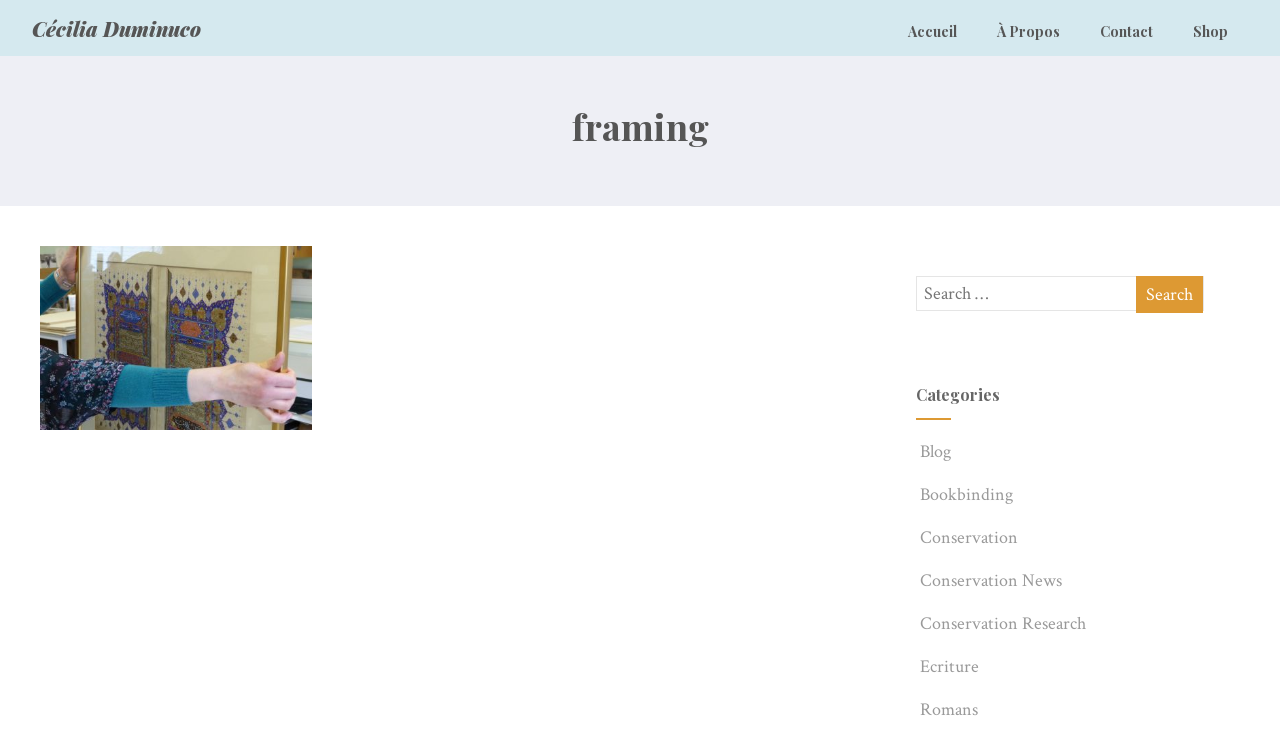

--- FILE ---
content_type: text/html; charset=UTF-8
request_url: https://ceciliaduminuco.com/tag/framing/
body_size: 11149
content:

<!DOCTYPE html>
<html xmlns="http://www.w3.org/1999/xhtml" lang="en-GB">
<head>
<meta http-equiv="Content-Type" content="text/html; charset=UTF-8" />	
<!--[if IE]><meta http-equiv="X-UA-Compatible" content="IE=edge,chrome=1"><![endif]-->
<meta name="viewport" content="width=device-width, initial-scale=1.0"/>
<link rel="profile" href="https://gmpg.org/xfn/11"/>
<link rel="pingback" href="https://ceciliaduminuco.com/wordpress/xmlrpc.php" /> 
<title>framing &#8211; Cécilia Duminuco</title>
<meta name='robots' content='max-image-preview:large' />

            <script data-no-defer="1" data-ezscrex="false" data-cfasync="false" data-pagespeed-no-defer data-cookieconsent="ignore">
                var ctPublicFunctions = {"_ajax_nonce":"d619ec0fa0","_rest_nonce":"54ded4dcee","_ajax_url":"\/wordpress\/wp-admin\/admin-ajax.php","_rest_url":"https:\/\/ceciliaduminuco.com\/wp-json\/","data__cookies_type":"native","data__ajax_type":"rest","data__bot_detector_enabled":0,"data__frontend_data_log_enabled":1,"cookiePrefix":"","wprocket_detected":false,"host_url":"ceciliaduminuco.com","text__ee_click_to_select":"Click to select the whole data","text__ee_original_email":"The complete one is","text__ee_got_it":"Got it","text__ee_blocked":"Blocked","text__ee_cannot_connect":"Cannot connect","text__ee_cannot_decode":"Can not decode email. Unknown reason","text__ee_email_decoder":"CleanTalk email decoder","text__ee_wait_for_decoding":"The magic is on the way!","text__ee_decoding_process":"Please wait a few seconds while we decode the contact data."}
            </script>
        
            <script data-no-defer="1" data-ezscrex="false" data-cfasync="false" data-pagespeed-no-defer data-cookieconsent="ignore">
                var ctPublic = {"_ajax_nonce":"d619ec0fa0","settings__forms__check_internal":0,"settings__forms__check_external":"0","settings__forms__force_protection":0,"settings__forms__search_test":1,"settings__forms__wc_add_to_cart":0,"settings__data__bot_detector_enabled":0,"settings__sfw__anti_crawler":1,"blog_home":"https:\/\/ceciliaduminuco.com\/","pixel__setting":"0","pixel__enabled":false,"pixel__url":null,"data__email_check_before_post":1,"data__email_check_exist_post":0,"data__cookies_type":"native","data__key_is_ok":true,"data__visible_fields_required":true,"wl_brandname":"Anti-Spam by CleanTalk","wl_brandname_short":"CleanTalk","ct_checkjs_key":"d42cd5e140670625080fb1bef655fad46a92f52d610efb68bee92b23dcd8e6c4","emailEncoderPassKey":"4b49ef5e929f6a1cdfa9c0ab2575a831","bot_detector_forms_excluded":"W10=","advancedCacheExists":true,"varnishCacheExists":false,"wc_ajax_add_to_cart":false}
            </script>
        <link rel='dns-prefetch' href='//fonts.googleapis.com' />
<link rel='dns-prefetch' href='//cdn.openshareweb.com' />
<link rel='dns-prefetch' href='//cdn.shareaholic.net' />
<link rel='dns-prefetch' href='//www.shareaholic.net' />
<link rel='dns-prefetch' href='//analytics.shareaholic.com' />
<link rel='dns-prefetch' href='//recs.shareaholic.com' />
<link rel='dns-prefetch' href='//partner.shareaholic.com' />
<link rel="alternate" type="application/rss+xml" title="Cécilia Duminuco &raquo; Feed" href="https://ceciliaduminuco.com/feed/" />
<link rel="alternate" type="application/rss+xml" title="Cécilia Duminuco &raquo; Comments Feed" href="https://ceciliaduminuco.com/comments/feed/" />
<link rel="alternate" type="application/rss+xml" title="Cécilia Duminuco &raquo; framing Tag Feed" href="https://ceciliaduminuco.com/tag/framing/feed/" />
<!-- Shareaholic - https://www.shareaholic.com -->
<link rel='preload' href='//cdn.shareaholic.net/assets/pub/shareaholic.js' as='script'/>
<script data-no-minify='1' data-cfasync='false'>
_SHR_SETTINGS = {"endpoints":{"local_recs_url":"https:\/\/ceciliaduminuco.com\/wordpress\/wp-admin\/admin-ajax.php?action=shareaholic_permalink_related","ajax_url":"https:\/\/ceciliaduminuco.com\/wordpress\/wp-admin\/admin-ajax.php","share_counts_url":"https:\/\/ceciliaduminuco.com\/wordpress\/wp-admin\/admin-ajax.php?action=shareaholic_share_counts_api"},"site_id":"3baa7d4b3db028e85e851b5fc6637612"};
</script>
<script data-no-minify='1' data-cfasync='false' src='//cdn.shareaholic.net/assets/pub/shareaholic.js' data-shr-siteid='3baa7d4b3db028e85e851b5fc6637612' async ></script>

<!-- Shareaholic Content Tags -->
<meta name='shareaholic:site_name' content='Cécilia Duminuco' />
<meta name='shareaholic:language' content='en-GB' />
<meta name='shareaholic:article_visibility' content='private' />
<meta name='shareaholic:site_id' content='3baa7d4b3db028e85e851b5fc6637612' />
<meta name='shareaholic:wp_version' content='9.7.13' />

<!-- Shareaholic Content Tags End -->
<script type="text/javascript">
window._wpemojiSettings = {"baseUrl":"https:\/\/s.w.org\/images\/core\/emoji\/14.0.0\/72x72\/","ext":".png","svgUrl":"https:\/\/s.w.org\/images\/core\/emoji\/14.0.0\/svg\/","svgExt":".svg","source":{"concatemoji":"https:\/\/ceciliaduminuco.com\/wordpress\/wp-includes\/js\/wp-emoji-release.min.js?ver=6.3.7"}};
/*! This file is auto-generated */
!function(i,n){var o,s,e;function c(e){try{var t={supportTests:e,timestamp:(new Date).valueOf()};sessionStorage.setItem(o,JSON.stringify(t))}catch(e){}}function p(e,t,n){e.clearRect(0,0,e.canvas.width,e.canvas.height),e.fillText(t,0,0);var t=new Uint32Array(e.getImageData(0,0,e.canvas.width,e.canvas.height).data),r=(e.clearRect(0,0,e.canvas.width,e.canvas.height),e.fillText(n,0,0),new Uint32Array(e.getImageData(0,0,e.canvas.width,e.canvas.height).data));return t.every(function(e,t){return e===r[t]})}function u(e,t,n){switch(t){case"flag":return n(e,"\ud83c\udff3\ufe0f\u200d\u26a7\ufe0f","\ud83c\udff3\ufe0f\u200b\u26a7\ufe0f")?!1:!n(e,"\ud83c\uddfa\ud83c\uddf3","\ud83c\uddfa\u200b\ud83c\uddf3")&&!n(e,"\ud83c\udff4\udb40\udc67\udb40\udc62\udb40\udc65\udb40\udc6e\udb40\udc67\udb40\udc7f","\ud83c\udff4\u200b\udb40\udc67\u200b\udb40\udc62\u200b\udb40\udc65\u200b\udb40\udc6e\u200b\udb40\udc67\u200b\udb40\udc7f");case"emoji":return!n(e,"\ud83e\udef1\ud83c\udffb\u200d\ud83e\udef2\ud83c\udfff","\ud83e\udef1\ud83c\udffb\u200b\ud83e\udef2\ud83c\udfff")}return!1}function f(e,t,n){var r="undefined"!=typeof WorkerGlobalScope&&self instanceof WorkerGlobalScope?new OffscreenCanvas(300,150):i.createElement("canvas"),a=r.getContext("2d",{willReadFrequently:!0}),o=(a.textBaseline="top",a.font="600 32px Arial",{});return e.forEach(function(e){o[e]=t(a,e,n)}),o}function t(e){var t=i.createElement("script");t.src=e,t.defer=!0,i.head.appendChild(t)}"undefined"!=typeof Promise&&(o="wpEmojiSettingsSupports",s=["flag","emoji"],n.supports={everything:!0,everythingExceptFlag:!0},e=new Promise(function(e){i.addEventListener("DOMContentLoaded",e,{once:!0})}),new Promise(function(t){var n=function(){try{var e=JSON.parse(sessionStorage.getItem(o));if("object"==typeof e&&"number"==typeof e.timestamp&&(new Date).valueOf()<e.timestamp+604800&&"object"==typeof e.supportTests)return e.supportTests}catch(e){}return null}();if(!n){if("undefined"!=typeof Worker&&"undefined"!=typeof OffscreenCanvas&&"undefined"!=typeof URL&&URL.createObjectURL&&"undefined"!=typeof Blob)try{var e="postMessage("+f.toString()+"("+[JSON.stringify(s),u.toString(),p.toString()].join(",")+"));",r=new Blob([e],{type:"text/javascript"}),a=new Worker(URL.createObjectURL(r),{name:"wpTestEmojiSupports"});return void(a.onmessage=function(e){c(n=e.data),a.terminate(),t(n)})}catch(e){}c(n=f(s,u,p))}t(n)}).then(function(e){for(var t in e)n.supports[t]=e[t],n.supports.everything=n.supports.everything&&n.supports[t],"flag"!==t&&(n.supports.everythingExceptFlag=n.supports.everythingExceptFlag&&n.supports[t]);n.supports.everythingExceptFlag=n.supports.everythingExceptFlag&&!n.supports.flag,n.DOMReady=!1,n.readyCallback=function(){n.DOMReady=!0}}).then(function(){return e}).then(function(){var e;n.supports.everything||(n.readyCallback(),(e=n.source||{}).concatemoji?t(e.concatemoji):e.wpemoji&&e.twemoji&&(t(e.twemoji),t(e.wpemoji)))}))}((window,document),window._wpemojiSettings);
</script>
<style type="text/css">
img.wp-smiley,
img.emoji {
	display: inline !important;
	border: none !important;
	box-shadow: none !important;
	height: 1em !important;
	width: 1em !important;
	margin: 0 0.07em !important;
	vertical-align: -0.1em !important;
	background: none !important;
	padding: 0 !important;
}
</style>
	<link rel='stylesheet' id='wp-block-library-css' href='https://ceciliaduminuco.com/wordpress/wp-includes/css/dist/block-library/style.min.css?ver=6.3.7' type='text/css' media='all' />
<style id='classic-theme-styles-inline-css' type='text/css'>
/*! This file is auto-generated */
.wp-block-button__link{color:#fff;background-color:#32373c;border-radius:9999px;box-shadow:none;text-decoration:none;padding:calc(.667em + 2px) calc(1.333em + 2px);font-size:1.125em}.wp-block-file__button{background:#32373c;color:#fff;text-decoration:none}
</style>
<style id='global-styles-inline-css' type='text/css'>
body{--wp--preset--color--black: #000000;--wp--preset--color--cyan-bluish-gray: #abb8c3;--wp--preset--color--white: #ffffff;--wp--preset--color--pale-pink: #f78da7;--wp--preset--color--vivid-red: #cf2e2e;--wp--preset--color--luminous-vivid-orange: #ff6900;--wp--preset--color--luminous-vivid-amber: #fcb900;--wp--preset--color--light-green-cyan: #7bdcb5;--wp--preset--color--vivid-green-cyan: #00d084;--wp--preset--color--pale-cyan-blue: #8ed1fc;--wp--preset--color--vivid-cyan-blue: #0693e3;--wp--preset--color--vivid-purple: #9b51e0;--wp--preset--gradient--vivid-cyan-blue-to-vivid-purple: linear-gradient(135deg,rgba(6,147,227,1) 0%,rgb(155,81,224) 100%);--wp--preset--gradient--light-green-cyan-to-vivid-green-cyan: linear-gradient(135deg,rgb(122,220,180) 0%,rgb(0,208,130) 100%);--wp--preset--gradient--luminous-vivid-amber-to-luminous-vivid-orange: linear-gradient(135deg,rgba(252,185,0,1) 0%,rgba(255,105,0,1) 100%);--wp--preset--gradient--luminous-vivid-orange-to-vivid-red: linear-gradient(135deg,rgba(255,105,0,1) 0%,rgb(207,46,46) 100%);--wp--preset--gradient--very-light-gray-to-cyan-bluish-gray: linear-gradient(135deg,rgb(238,238,238) 0%,rgb(169,184,195) 100%);--wp--preset--gradient--cool-to-warm-spectrum: linear-gradient(135deg,rgb(74,234,220) 0%,rgb(151,120,209) 20%,rgb(207,42,186) 40%,rgb(238,44,130) 60%,rgb(251,105,98) 80%,rgb(254,248,76) 100%);--wp--preset--gradient--blush-light-purple: linear-gradient(135deg,rgb(255,206,236) 0%,rgb(152,150,240) 100%);--wp--preset--gradient--blush-bordeaux: linear-gradient(135deg,rgb(254,205,165) 0%,rgb(254,45,45) 50%,rgb(107,0,62) 100%);--wp--preset--gradient--luminous-dusk: linear-gradient(135deg,rgb(255,203,112) 0%,rgb(199,81,192) 50%,rgb(65,88,208) 100%);--wp--preset--gradient--pale-ocean: linear-gradient(135deg,rgb(255,245,203) 0%,rgb(182,227,212) 50%,rgb(51,167,181) 100%);--wp--preset--gradient--electric-grass: linear-gradient(135deg,rgb(202,248,128) 0%,rgb(113,206,126) 100%);--wp--preset--gradient--midnight: linear-gradient(135deg,rgb(2,3,129) 0%,rgb(40,116,252) 100%);--wp--preset--font-size--small: 13px;--wp--preset--font-size--medium: 20px;--wp--preset--font-size--large: 36px;--wp--preset--font-size--x-large: 42px;--wp--preset--spacing--20: 0.44rem;--wp--preset--spacing--30: 0.67rem;--wp--preset--spacing--40: 1rem;--wp--preset--spacing--50: 1.5rem;--wp--preset--spacing--60: 2.25rem;--wp--preset--spacing--70: 3.38rem;--wp--preset--spacing--80: 5.06rem;--wp--preset--shadow--natural: 6px 6px 9px rgba(0, 0, 0, 0.2);--wp--preset--shadow--deep: 12px 12px 50px rgba(0, 0, 0, 0.4);--wp--preset--shadow--sharp: 6px 6px 0px rgba(0, 0, 0, 0.2);--wp--preset--shadow--outlined: 6px 6px 0px -3px rgba(255, 255, 255, 1), 6px 6px rgba(0, 0, 0, 1);--wp--preset--shadow--crisp: 6px 6px 0px rgba(0, 0, 0, 1);}:where(.is-layout-flex){gap: 0.5em;}:where(.is-layout-grid){gap: 0.5em;}body .is-layout-flow > .alignleft{float: left;margin-inline-start: 0;margin-inline-end: 2em;}body .is-layout-flow > .alignright{float: right;margin-inline-start: 2em;margin-inline-end: 0;}body .is-layout-flow > .aligncenter{margin-left: auto !important;margin-right: auto !important;}body .is-layout-constrained > .alignleft{float: left;margin-inline-start: 0;margin-inline-end: 2em;}body .is-layout-constrained > .alignright{float: right;margin-inline-start: 2em;margin-inline-end: 0;}body .is-layout-constrained > .aligncenter{margin-left: auto !important;margin-right: auto !important;}body .is-layout-constrained > :where(:not(.alignleft):not(.alignright):not(.alignfull)){max-width: var(--wp--style--global--content-size);margin-left: auto !important;margin-right: auto !important;}body .is-layout-constrained > .alignwide{max-width: var(--wp--style--global--wide-size);}body .is-layout-flex{display: flex;}body .is-layout-flex{flex-wrap: wrap;align-items: center;}body .is-layout-flex > *{margin: 0;}body .is-layout-grid{display: grid;}body .is-layout-grid > *{margin: 0;}:where(.wp-block-columns.is-layout-flex){gap: 2em;}:where(.wp-block-columns.is-layout-grid){gap: 2em;}:where(.wp-block-post-template.is-layout-flex){gap: 1.25em;}:where(.wp-block-post-template.is-layout-grid){gap: 1.25em;}.has-black-color{color: var(--wp--preset--color--black) !important;}.has-cyan-bluish-gray-color{color: var(--wp--preset--color--cyan-bluish-gray) !important;}.has-white-color{color: var(--wp--preset--color--white) !important;}.has-pale-pink-color{color: var(--wp--preset--color--pale-pink) !important;}.has-vivid-red-color{color: var(--wp--preset--color--vivid-red) !important;}.has-luminous-vivid-orange-color{color: var(--wp--preset--color--luminous-vivid-orange) !important;}.has-luminous-vivid-amber-color{color: var(--wp--preset--color--luminous-vivid-amber) !important;}.has-light-green-cyan-color{color: var(--wp--preset--color--light-green-cyan) !important;}.has-vivid-green-cyan-color{color: var(--wp--preset--color--vivid-green-cyan) !important;}.has-pale-cyan-blue-color{color: var(--wp--preset--color--pale-cyan-blue) !important;}.has-vivid-cyan-blue-color{color: var(--wp--preset--color--vivid-cyan-blue) !important;}.has-vivid-purple-color{color: var(--wp--preset--color--vivid-purple) !important;}.has-black-background-color{background-color: var(--wp--preset--color--black) !important;}.has-cyan-bluish-gray-background-color{background-color: var(--wp--preset--color--cyan-bluish-gray) !important;}.has-white-background-color{background-color: var(--wp--preset--color--white) !important;}.has-pale-pink-background-color{background-color: var(--wp--preset--color--pale-pink) !important;}.has-vivid-red-background-color{background-color: var(--wp--preset--color--vivid-red) !important;}.has-luminous-vivid-orange-background-color{background-color: var(--wp--preset--color--luminous-vivid-orange) !important;}.has-luminous-vivid-amber-background-color{background-color: var(--wp--preset--color--luminous-vivid-amber) !important;}.has-light-green-cyan-background-color{background-color: var(--wp--preset--color--light-green-cyan) !important;}.has-vivid-green-cyan-background-color{background-color: var(--wp--preset--color--vivid-green-cyan) !important;}.has-pale-cyan-blue-background-color{background-color: var(--wp--preset--color--pale-cyan-blue) !important;}.has-vivid-cyan-blue-background-color{background-color: var(--wp--preset--color--vivid-cyan-blue) !important;}.has-vivid-purple-background-color{background-color: var(--wp--preset--color--vivid-purple) !important;}.has-black-border-color{border-color: var(--wp--preset--color--black) !important;}.has-cyan-bluish-gray-border-color{border-color: var(--wp--preset--color--cyan-bluish-gray) !important;}.has-white-border-color{border-color: var(--wp--preset--color--white) !important;}.has-pale-pink-border-color{border-color: var(--wp--preset--color--pale-pink) !important;}.has-vivid-red-border-color{border-color: var(--wp--preset--color--vivid-red) !important;}.has-luminous-vivid-orange-border-color{border-color: var(--wp--preset--color--luminous-vivid-orange) !important;}.has-luminous-vivid-amber-border-color{border-color: var(--wp--preset--color--luminous-vivid-amber) !important;}.has-light-green-cyan-border-color{border-color: var(--wp--preset--color--light-green-cyan) !important;}.has-vivid-green-cyan-border-color{border-color: var(--wp--preset--color--vivid-green-cyan) !important;}.has-pale-cyan-blue-border-color{border-color: var(--wp--preset--color--pale-cyan-blue) !important;}.has-vivid-cyan-blue-border-color{border-color: var(--wp--preset--color--vivid-cyan-blue) !important;}.has-vivid-purple-border-color{border-color: var(--wp--preset--color--vivid-purple) !important;}.has-vivid-cyan-blue-to-vivid-purple-gradient-background{background: var(--wp--preset--gradient--vivid-cyan-blue-to-vivid-purple) !important;}.has-light-green-cyan-to-vivid-green-cyan-gradient-background{background: var(--wp--preset--gradient--light-green-cyan-to-vivid-green-cyan) !important;}.has-luminous-vivid-amber-to-luminous-vivid-orange-gradient-background{background: var(--wp--preset--gradient--luminous-vivid-amber-to-luminous-vivid-orange) !important;}.has-luminous-vivid-orange-to-vivid-red-gradient-background{background: var(--wp--preset--gradient--luminous-vivid-orange-to-vivid-red) !important;}.has-very-light-gray-to-cyan-bluish-gray-gradient-background{background: var(--wp--preset--gradient--very-light-gray-to-cyan-bluish-gray) !important;}.has-cool-to-warm-spectrum-gradient-background{background: var(--wp--preset--gradient--cool-to-warm-spectrum) !important;}.has-blush-light-purple-gradient-background{background: var(--wp--preset--gradient--blush-light-purple) !important;}.has-blush-bordeaux-gradient-background{background: var(--wp--preset--gradient--blush-bordeaux) !important;}.has-luminous-dusk-gradient-background{background: var(--wp--preset--gradient--luminous-dusk) !important;}.has-pale-ocean-gradient-background{background: var(--wp--preset--gradient--pale-ocean) !important;}.has-electric-grass-gradient-background{background: var(--wp--preset--gradient--electric-grass) !important;}.has-midnight-gradient-background{background: var(--wp--preset--gradient--midnight) !important;}.has-small-font-size{font-size: var(--wp--preset--font-size--small) !important;}.has-medium-font-size{font-size: var(--wp--preset--font-size--medium) !important;}.has-large-font-size{font-size: var(--wp--preset--font-size--large) !important;}.has-x-large-font-size{font-size: var(--wp--preset--font-size--x-large) !important;}
.wp-block-navigation a:where(:not(.wp-element-button)){color: inherit;}
:where(.wp-block-post-template.is-layout-flex){gap: 1.25em;}:where(.wp-block-post-template.is-layout-grid){gap: 1.25em;}
:where(.wp-block-columns.is-layout-flex){gap: 2em;}:where(.wp-block-columns.is-layout-grid){gap: 2em;}
.wp-block-pullquote{font-size: 1.5em;line-height: 1.6;}
</style>
<link rel='stylesheet' id='cleantalk-public-css-css' href='https://ceciliaduminuco.com/wordpress/wp-content/plugins/cleantalk-spam-protect/css/cleantalk-public.min.css?ver=6.70.1_1766146149' type='text/css' media='all' />
<link rel='stylesheet' id='cleantalk-email-decoder-css-css' href='https://ceciliaduminuco.com/wordpress/wp-content/plugins/cleantalk-spam-protect/css/cleantalk-email-decoder.min.css?ver=6.70.1_1766146149' type='text/css' media='all' />
<link rel='stylesheet' id='googlefonts-css' href='https://fonts.googleapis.com/css?family=Playfair+Display:900italic|Crimson+Text:400&subset=latin' type='text/css' media='all' />
<link rel='stylesheet' id='optimizer-style-css' href='https://ceciliaduminuco.com/wordpress/wp-content/themes/optimizer/style.css?ver=6.3.7' type='text/css' media='all' />
<style id='optimizer-style-inline-css' type='text/css'>
#optimizer_front_blocks-3 .midrow{ background-color: #f5f5f5; }#optimizer_front_blocks-3 .midrow h3{color: #555555; }#optimizer_front_blocks-3 .midrow, #optimizer_front_blocks-3 .midrow a{color: #999999; }
#optimizer_front_text-5 .text_block{ background-color:#e0e1e3;padding-top:0%;padding-bottom:0%;padding-left:0%;padding-right:0%;color:#ffffff;background-image:url();}#optimizer_front_text-5 .text_block a:link, #optimizer_front_text-5 .text_block a:visited{color:#ffffff;}
</style>
<link rel='stylesheet' id='optimizer-style-core-css' href='https://ceciliaduminuco.com/wordpress/wp-content/themes/optimizer/style_core.css?ver=6.3.7' type='text/css' media='all' />
<link rel='stylesheet' id='optimizer-icons-css' href='https://ceciliaduminuco.com/wordpress/wp-content/themes/optimizer/assets/fonts/font-awesome.css?ver=6.3.7' type='text/css' media='all' />
<link rel='stylesheet' id='optimizer_google_fonts-css' href='//fonts.googleapis.com/css?family=Crimson+Text%3Aregular%2Citalic%2C700%7CPlayfair+Display%3Aregular%2Citalic%2C700%26subset%3Dlatin%2C' type='text/css' media='screen' />
<link rel='stylesheet' id='newsletter-css' href='https://ceciliaduminuco.com/wordpress/wp-content/plugins/newsletter/style.css?ver=8.0.2' type='text/css' media='all' />
<script type='text/javascript' src='https://ceciliaduminuco.com/wordpress/wp-content/plugins/cleantalk-spam-protect/js/apbct-public-bundle_gathering.min.js?ver=6.70.1_1766146149' id='apbct-public-bundle_gathering.min-js-js'></script>
<script type='text/javascript' src='https://ceciliaduminuco.com/wordpress/wp-includes/js/jquery/jquery.min.js?ver=3.7.0' id='jquery-core-js'></script>
<script type='text/javascript' src='https://ceciliaduminuco.com/wordpress/wp-includes/js/jquery/jquery-migrate.min.js?ver=3.4.1' id='jquery-migrate-js'></script>
<script id="jquery-migrate-js-after" type="text/javascript">
jQuery(document).ready(function(){   jQuery(".so-panel.widget").each(function (){   jQuery(this).attr("id", jQuery(this).find(".so_widget_id").attr("data-panel-id"))  });  });
</script>
<script type='text/javascript' src='https://ceciliaduminuco.com/wordpress/wp-content/themes/optimizer/assets/js/optimizer.js?ver=1' id='optimizer_js-js'></script>
<script type='text/javascript' src='https://ceciliaduminuco.com/wordpress/wp-content/themes/optimizer/assets/js/other.js?ver=1' id='optimizer_otherjs-js'></script>
<link rel="https://api.w.org/" href="https://ceciliaduminuco.com/wp-json/" /><link rel="alternate" type="application/json" href="https://ceciliaduminuco.com/wp-json/wp/v2/tags/36" /><link rel="EditURI" type="application/rsd+xml" title="RSD" href="https://ceciliaduminuco.com/wordpress/xmlrpc.php?rsd" />
<meta name="generator" content="WordPress 6.3.7" />
<style type='text/css' media='screen'>
	h1{ font-family:"Playfair Display", arial, sans-serif;}
	.midrow h3  { font-style: italic; }
.midrow h2  { font-style: italic; }
.logo h1 a, .logo h2 a{ font-weight:bold; font-style: italic;}
	body{ font-family:"Crimson Text", arial, sans-serif;}
	blockquote{ font-family:"Crimson Text", arial, sans-serif;}
	p{ font-family:"Crimson Text", arial, sans-serif;}
</style>
<!-- fonts delivered by Wordpress Google Fonts, a plugin by Adrian3.com --><style type="text/css">

/*Fixed Background*/

	/*BOXED LAYOUT*/
	.site_boxed .layer_wrapper, body.home.site_boxed #slidera {width: 85%;float: left;margin: 0 7.5%;
	background: #ffffff;}
	.site_boxed .stat_bg, .site_boxed .stat_bg_overlay{width: 85%;}
	.site_boxed .social_buttons{background: #ffffff;}
	.site_boxed .center {width: 95%;margin: 0 auto;}
	.site_boxed .head_top .center{ width:95%!important;}



/*Site Content Text Style*/
body, input, textarea{ 
	font-family:Crimson Text; 	font-size:18px; }

.single_metainfo, .single_post .single_metainfo a, a:link, a:visited, .single_post_content .tabs li a{ color:#000000;}

.page_head, .author_div{ background:#EEEFF5; color:#555555;}
.page_head .postitle{color:#555555;}	
.page_head .layerbread a{color:#555555;}	

/*LINK COLOR*/
.org_comment a, .thn_post_wrap a:link, .thn_post_wrap a:visited, .lts_lightbox_content a:link, .lts_lightbox_content a:visited, .athor_desc a:link, .athor_desc a:visited{color:#030044;}
.org_comment a:hover, .thn_post_wrap a:link:hover, .lts_lightbox_content a:link:hover, .lts_lightbox_content a:visited:hover, .athor_desc a:link:hover, .athor_desc a:visited:hover{color:#030044;}

/*-----------------------------Static Slider Content box width------------------------------------*/
#slidera{min-height:initial;}.stat_content_inner .center{width:87%;}
.stat_content_inner{bottom:50%; color:#ffffff;}


/*STATIC SLIDE CTA BUTTONS COLORS*/
.static_cta1.cta_hollow, .static_cta1.cta_hollow_big{ background:transparent!important; color:#ea8800;}
.static_cta1.cta_flat, .static_cta1.cta_flat_big, .static_cta1.cta_rounded, .static_cta1.cta_rounded_big, .static_cta1.cta_hollow:hover, .static_cta1.cta_hollow_big:hover{ background:#43434f!important; color:#ea8800; border-color:#43434f!important;}

.static_cta2.cta_hollow, .static_cta2.cta_hollow_big{ background:transparent; color:#ea8800;}
.static_cta2.cta_flat, .static_cta2.cta_flat_big, .static_cta2.cta_rounded, .static_cta2.cta_rounded_big, .static_cta2.cta_hollow:hover, .static_cta2.cta_hollow_big:hover{ background:#43434f!important; color:#ea8800;border-color:#43434f!important;}


/*-----------------------------COLORS------------------------------------*/
		/*Header Color*/
		.header{ position:relative!important; background:#d5e9ef;}
				/*Header Color*/
		body .header{ position:relative!important; background:#d5e9ef;}
		.page #slidera, .single #slidera, .archive #slidera, .search #slidera, .error404 #slidera{ height:auto!important;}
				
				
				.home.has_trans_header.page .header{background:#d5e9ef!important;}
		@media screen and (max-width: 480px){
		.home.has_trans_header .header{ background:#d5e9ef!important;}
		}
		


		/*LOGO*/
				.logo h2, .logo h1, .logo h2 a, .logo h1 a{ 
			font-family:'Playfair Display'; 			font-size:20px;			color:#565656;
		}
		body.has_trans_header.home .header .logo h2, body.has_trans_header.home .header .logo h1, body.has_trans_header.home .header .logo h2 a, body.has_trans_header.home .header .logo h1 a, body.has_trans_header.home span.desc{ color:#fff;}
		#simple-menu{color:#565656;}
		body.home.has_trans_header #simple-menu{color:#fff;}
		span.desc{color:#565656;}

		/*MENU Text Color*/
		#topmenu ul li a{color:#565656;}
		body.has_trans_header.home #topmenu ul li a, body.has_trans_header.home .head_soc .social_bookmarks.bookmark_simple a{ color:#fff;}
		#topmenu ul li.menu_hover a{border-color:#ffffff;}
		#topmenu ul li.menu_hover>a, body.has_trans_header.home #topmenu ul li.menu_hover>a{color:#ffffff;}
		#topmenu ul li.current-menu-item>a{color:#ffffff;}
		#topmenu ul li ul{border-color:#ffffff transparent transparent transparent;}
		#topmenu ul.menu>li:hover:after{background-color:#ffffff;}
		
		#topmenu ul li ul li a:hover{ background:#dd9933; color:#FFFFFF;}
		.head_soc .social_bookmarks a{color:#565656;}
		.head_soc .social_bookmarks.bookmark_hexagon a:before {border-bottom-color: rgba(86,86,86, 0.3)!important;}
		.head_soc .social_bookmarks.bookmark_hexagon a i {background:rgba(86,86,86, 0.3)!important;}
		.head_soc .social_bookmarks.bookmark_hexagon a:after { border-top-color:rgba(86,86,86, 0.3)!important;}
		

		/*BASE Color*/
		.widget_border, .heading_border, #wp-calendar #today, .thn_post_wrap .more-link:hover, .moretag:hover, .search_term #searchsubmit, .error_msg #searchsubmit, #searchsubmit, .optimizer_pagenav a:hover, .nav-box a:hover .left_arro, .nav-box a:hover .right_arro, .pace .pace-progress, .homeposts_title .menu_border, .pad_menutitle, span.widget_border, .ast_login_widget #loginform #wp-submit, .prog_wrap, .lts_layout1 a.image, .lts_layout2 a.image, .lts_layout3 a.image, .rel_tab:hover .related_img, .wpcf7-submit, .woo-slider #post_slider li.sale .woo_sale, .nivoinner .slide_button_wrap .lts_button, #accordion .slide_button_wrap .lts_button, .img_hover, p.form-submit #submit, .optimposts .type-product a.button.add_to_cart_button{background:#dd9933;} 
		
		.share_active, .comm_auth a, .logged-in-as a, .citeping a, .lay3 h2 a:hover, .lay4 h2 a:hover, .lay5 .postitle a:hover, .nivo-caption p a, .acord_text p a, .org_comment a, .org_ping a, .contact_submit input:hover, .widget_calendar td a, .ast_biotxt a, .ast_bio .ast_biotxt h3, .lts_layout2 .listing-item h2 a:hover, .lts_layout3 .listing-item h2 a:hover, .lts_layout4 .listing-item h2 a:hover, .lts_layout5 .listing-item h2 a:hover, .rel_tab:hover .rel_hover, .post-password-form input[type~=submit], .bio_head h3, .blog_mo a:hover, .ast_navigation a:hover, .lts_layout4 .blog_mo a:hover{color:#dd9933;}
		#home_widgets .widget .thn_wgt_tt, #sidebar .widget .thn_wgt_tt, #footer .widget .thn_wgt_tt, .astwt_iframe a, .ast_bio .ast_biotxt h3, .ast_bio .ast_biotxt a, .nav-box a span, .lay2 h2.postitle:hover a{color:#dd9933;}
		.pace .pace-activity{border-top-color: #dd9933!important;border-left-color: #dd9933!important;}
		.pace .pace-progress-inner{box-shadow: 0 0 10px #dd9933, 0 0 5px #dd9933;
		  -webkit-box-shadow: 0 0 10px #dd9933, 0 0 5px #dd9933;
		  -moz-box-shadow: 0 0 10px #dd9933, 0 0 5px #dd9933;}
		
		.fotorama__thumb-border, .ast_navigation a:hover{ border-color:#dd9933!important;}
		
		
		/*Text Color on BASE COLOR Element*/
		.icon_round a, #wp-calendar #today, .moretag:hover, .search_term #searchsubmit, .error_msg #searchsubmit, .optimizer_pagenav a:hover, .ast_login_widget #loginform #wp-submit, #searchsubmit, .prog_wrap, .rel_tab .related_img i, .lay1 h2.postitle a, .nivoinner .slide_button_wrap .lts_button, #accordion .slide_button_wrap .lts_button, .lts_layout1 .icon_wrap a, .lts_layout2 .icon_wrap a, .lts_layout3 .icon_wrap a, .lts_layout1 .icon_wrap a:hover{color:#FFFFFF;}
		.thn_post_wrap .listing-item .moretag:hover, body .lts_layout1 .listing-item .title, .lts_layout2 .img_wrap .optimizer_plus, .img_hover .icon_wrap a, body .thn_post_wrap .lts_layout1 .icon_wrap a, .wpcf7-submit, .woo-slider #post_slider li.sale .woo_sale, p.form-submit #submit, .optimposts .type-product a.button.add_to_cart_button{color:#FFFFFF;}




/*Sidebar Widget Background Color */
#sidebar .widget{ background:#FFFFFF;}
/*Widget Title Color */
#sidebar .widget .widgettitle, #sidebar .widget .widgettitle a{color:#666666;}
#sidebar .widget li a, #sidebar .widget, #sidebar .widget .widget_wrap{ color:#999999;}
#sidebar .widget .widgettitle, #sidebar .widget .widgettitle a{font-size:16px;}



#footer .widgets .widgettitle, #copyright a{color:#ffffff;}

/*FOOTER WIDGET COLORS*/
#footer{background: #222222;}
#footer .widgets .widget a, #footer .widgets{color:#666666;}
/*COPYRIGHT COLORS*/
#copyright{background: #333333;}
#copyright a, #copyright{color: #999999;}
.foot_soc .social_bookmarks a{color:#999999;}
.foot_soc .social_bookmarks.bookmark_hexagon a:before {border-bottom-color: rgba(153,153,153, 0.3);}
.foot_soc .social_bookmarks.bookmark_hexagon a i {background:rgba(153,153,153, 0.3);}
.foot_soc .social_bookmarks.bookmark_hexagon a:after { border-top-color:rgba(153,153,153, 0.3);}



/*-------------------------------------TYPOGRAPHY--------------------------------------*/

/*Post Titles, headings and Menu Font*/
h1, h2, h3, h4, h5, h6, #topmenu ul li a, .postitle, .product_title{ font-family:Playfair Display;  }


#topmenu ul li a{font-size:14px;}
#topmenu ul li {line-height: 14px;}

/*Body Text Color*/
body, .home_cat a, .contact_submit input, .comment-form-comment textarea{ color:#000000;}
.single_post_content .tabs li a{ color:#000000;}
.thn_post_wrap .listing-item .moretag{ color:#000000;}
	
	

/*Post Title */
.postitle, .postitle a, .nav-box a, h3#comments, h3#comments_ping, .comment-reply-title, .related_h3, .nocomments, .lts_layout2 .listing-item h2 a, .lts_layout3 .listing-item h2 a, .lts_layout4 .listing-item h2 a, .author_inner h5, .product_title, .woocommerce-tabs h2, .related.products h2, .optimposts .type-product h2.postitle a, .woocommerce ul.products li.product h3{ text-decoration:none; color:#666666;}

/*Woocommerce*/
.optimposts .type-product a.button.add_to_cart_button:hover{background-color:#FFFFFF;color:#dd9933;} 
.optimposts .lay2_wrap .type-product span.price, .optimposts .lay3_wrap .type-product span.price, .optimposts .lay4_wrap  .type-product span.price, .optimposts .lay4_wrap  .type-product a.button.add_to_cart_button{color:#666666;}
.optimposts .lay2_wrap .type-product a.button.add_to_cart_button:before, .optimposts .lay3_wrap .type-product a.button.add_to_cart_button:before{color:#666666;}
.optimposts .lay2_wrap .type-product a.button.add_to_cart_button:hover:before, .optimposts .lay3_wrap .type-product a.button.add_to_cart_button:hover:before, .optimposts .lay4_wrap  .type-product h2.postitle a{color:#dd9933;}



@media screen and (max-width: 480px){
body.home.has_trans_header .header .logo h1 a{ color:#565656!important;}
body.home.has_trans_header .header #simple-menu{color:#565656!important;}
}

/*USER'S CUSTOM CSS---------------------------------------------------------*/
/*---------------------------------------------------------*/
</style>

<!--[if IE]>
<style type="text/css">
.text_block_wrap, .home .lay1, .home .lay2, .home .lay3, .home .lay4, .home .lay5, .home_testi .looper, #footer .widgets{opacity:1!important;}
#topmenu ul li a{display: block;padding: 20px; background:url(#);}
</style>
<![endif]-->

<!-- Jetpack Open Graph Tags -->
<meta property="og:type" content="website" />
<meta property="og:title" content="framing &#8211; Cécilia Duminuco" />
<meta property="og:url" content="https://ceciliaduminuco.com/tag/framing/" />
<meta property="og:site_name" content="Cécilia Duminuco" />
<meta property="og:image" content="https://s0.wp.com/i/blank.jpg" />
<meta property="og:image:alt" content="" />
<meta property="og:locale" content="en_GB" />

<!-- End Jetpack Open Graph Tags -->
</head>

<body class="archive tag tag-framing tag-36 site_full not_frontpage">
<!--HEADER-->
<div class="header_wrap layer_wrapper">
	
<!--HEADER STARTS-->
    <div class="header">

        <div class="center">
            <div class="head_inner">
            <!--LOGO START-->
            	                <div class="logo hide_sitetagline">
                                                                            <h2><a href="https://ceciliaduminuco.com/">Cécilia Duminuco</a></h2>
                            <span class="desc"></span>
                                                
                                    </div>
            <!--LOGO END-->
            
            <!--MENU START--> 
                <!--MOBILE MENU START-->
                <a id="simple-menu" href="#sidr"><i class="fa-bars"></i></a>
                <!--MOBILE MENU END--> 
                
                <div id="topmenu" class="">
                <div class="menu-header"><ul id="menu-menu-1" class="menu"><li id="menu-item-174" class="menu-item menu-item-type-custom menu-item-object-custom menu-item-home menu-item-174"><a href="https://ceciliaduminuco.com/">Accueil</a></li>
<li id="menu-item-34" class="menu-item menu-item-type-post_type menu-item-object-page menu-item-34"><a href="https://ceciliaduminuco.com/biography/">À Propos</a></li>
<li id="menu-item-35" class="menu-item menu-item-type-post_type menu-item-object-page menu-item-35"><a href="https://ceciliaduminuco.com/contact/">Contact</a></li>
<li id="menu-item-663" class="menu-item menu-item-type-custom menu-item-object-custom menu-item-663"><a href="https://www.etsy.com/shop/Arctemisia">Shop</a></li>
</ul></div>                <!--LOAD THE HEADR SOCIAL LINKS-->
					<div class="head_soc">
						                    </div>
                </div>
            <!--MENU END-->
            
            </div>
    </div>
    </div>
<!--HEADER ENDS--></div><!--layer_wrapper class END-->

	<!--Slider START-->
		 
      <!--Slider END-->
   
	<!--Tag Posts-->
    <div class="category_wrap layer_wrapper">
        <!--CUSTOM PAGE HEADER STARTS-->
            	

         
      
      	  
      
            <!--Header for TAGS-->
      <div class="page_head has_tag_desc  hide_mob_headerimg">

      
      <!--The Page Title -->
          <div class="pagetitle_wrap">
              <h1 class="postitle">framing</h1>
                 
          </div>
          
      </div>
      <!--page_head class END-->
            
      
	          <!--CUSTOM PAGE HEADER ENDS-->
        
            <div class="lay1">
        <div class="center">
		<div class="lay1_left">
            <div class="lay1_wrap ">
				                    
                      <div class="post-222 post type-post status-publish format-standard has-post-thumbnail hentry category-conservation tag-conservation tag-exhibition tag-framing tag-mounting" id="post-222"> 
                                 
       
                  <!--POST THUMBNAIL START-->
                      <div class="post_image">
                      
                      	<!--Post Image Hover-->
                          <div class="img_hover"></div>
                          
                          <!--CALL POST IMAGE-->
                                                    
                          <div class="imgwrap">    
                              <div class="icon_wrap animated fadeInUp">
                                	<a class="imgzoom" href="https://ceciliaduminuco.com/wordpress/wp-content/uploads/2016/04/Figure-1_Temporary-exhibition-Lapis-and-Gold-Lapis-and-Gold-The-Story-of-the-Ruzbihan-Qur’an.jpg" title="Preview" data-title="Chester Beatty Library &#8211; &#8220;Lapis and Gold, The Story of the Ruzbihan Qur’an&#8221; Temporary exhibition"><i class="fa fa-search"></i></a>
                              		<a href="https://ceciliaduminuco.com/chester-beatty-library-lapis-and-gold-the-story-of-the-ruzbihan-quran-temporary-exhibition/" title="Read More"><i class="fa fa-plus"></i></a>

                              </div>                 
                          <a href="https://ceciliaduminuco.com/chester-beatty-library-lapis-and-gold-the-story-of-the-ruzbihan-quran-temporary-exhibition/"><img width="400" height="270" src="https://ceciliaduminuco.com/wordpress/wp-content/uploads/2016/04/Figure-1_Temporary-exhibition-Lapis-and-Gold-Lapis-and-Gold-The-Story-of-the-Ruzbihan-Qur’an-400x270.jpg" class="attachment-optimizer_thumb size-optimizer_thumb wp-post-image" alt="" decoding="async" fetchpriority="high" /></a>
                          </div>
                          
                                                    
                          <!--POST CONTENT-->
                          <div class="post_content">
                          <h2 class="postitle"><a href="https://ceciliaduminuco.com/chester-beatty-library-lapis-and-gold-the-story-of-the-ruzbihan-quran-temporary-exhibition/" title="Chester Beatty Library &#8211; &#8220;Lapis and Gold, The Story of the Ruzbihan Qur’an&#8221; Temporary exhibition">Chester Beatty Library &#8211; &#8220;Lapis and Gold, The Story of the Ruzbihan Qur’an&#8221; Temporary exhibition</a></h2>
                          </div>
                          
                      </div>
                    <!--POST THUMBNAIL END-->  

                      </div>
               
  
                            
            </div><!--lay1_wrap class end-->
        
        
        
        <!--PAGINATION START-->
            <div class="ast_pagenav">
                            </div>
        <!--PAGINATION END-->
                </div>				<!--SIDEBAR START-->    			
                            <div id="sidebar" class="home_sidebar ">
                    <div class="widgets">  
                            <div id="search-2" class="widget widget_search" data-widget-id="search-2"><div class="widget_wrap"><form apbct-form-sign="native_search" role="search" method="get" id="searchform" action="https://ceciliaduminuco.com/" >
    <div>
    <input placeholder="Search &hellip;" type="text" value="" name="s" id="s" />
    <input type="submit" id="searchsubmit" value="Search" />
    </div>
    <input
                    class="apbct_special_field apbct_email_id__search_form"
                    name="apbct__email_id__search_form"
                    aria-label="apbct__label_id__search_form"
                    type="text" size="30" maxlength="200" autocomplete="off"
                    value=""
                /><input
                   id="apbct_submit_id__search_form" 
                   class="apbct_special_field apbct__email_id__search_form"
                   name="apbct__label_id__search_form"
                   aria-label="apbct_submit_name__search_form"
                   type="submit"
                   size="30"
                   maxlength="200"
                   value="78906"
               /></form><span class="widget_corner"></span></div></div><div id="categories-2" class="widget widget_categories" data-widget-id="categories-2"><div class="widget_wrap"><h3 class="widgettitle">Categories</h3>
			<ul>
					<li class="cat-item cat-item-81"><a href="https://ceciliaduminuco.com/category/ecriture/blog/">Blog</a>
</li>
	<li class="cat-item cat-item-3"><a href="https://ceciliaduminuco.com/category/book-conservator/bookbinding/">Bookbinding</a>
</li>
	<li class="cat-item cat-item-2"><a href="https://ceciliaduminuco.com/category/book-conservator/conservation/">Conservation</a>
</li>
	<li class="cat-item cat-item-26"><a href="https://ceciliaduminuco.com/category/book-conservator/conservation-news/">Conservation News</a>
</li>
	<li class="cat-item cat-item-4"><a href="https://ceciliaduminuco.com/category/book-conservator/conservation-research/">Conservation Research</a>
</li>
	<li class="cat-item cat-item-80"><a href="https://ceciliaduminuco.com/category/ecriture/">Ecriture</a>
</li>
	<li class="cat-item cat-item-82"><a href="https://ceciliaduminuco.com/category/ecriture/romans/">Romans</a>
</li>
			</ul>

			<span class="widget_corner"></span></div></div>
		<div id="recent-posts-2" class="widget widget_recent_entries" data-widget-id="recent-posts-2"><div class="widget_wrap">
		<h3 class="widgettitle">Recent Posts</h3>
		<ul>
											<li>
					<a href="https://ceciliaduminuco.com/il-suffit-dune-cerise-sur-le-gateau-bientot-en-librairie/">&#8220;Il suffit d&#8217;une cerise sur le gâteau&#8221;&#8230;           Bientôt en librairie!</a>
									</li>
											<li>
					<a href="https://ceciliaduminuco.com/bronteana-avis-lecture/">Brontëana &#8211; Avis lecture</a>
									</li>
											<li>
					<a href="https://ceciliaduminuco.com/carnet-de-voyage/">Carnet de voyage</a>
									</li>
											<li>
					<a href="https://ceciliaduminuco.com/prix-horizon-du-2e-roman/">Prix Horizon du 2e roman</a>
									</li>
											<li>
					<a href="https://ceciliaduminuco.com/la-ville-de-vapeur-carlos-ruiz-zafon/">La Ville de vapeur – Carlos Ruiz Zafón</a>
									</li>
					</ul>

		<span class="widget_corner"></span></div></div><div id="archives-2" class="widget widget_archive" data-widget-id="archives-2"><div class="widget_wrap"><h3 class="widgettitle">Archives</h3>
			<ul>
					<li><a href='https://ceciliaduminuco.com/2024/09/'>September 2024</a></li>
	<li><a href='https://ceciliaduminuco.com/2024/02/'>February 2024</a></li>
	<li><a href='https://ceciliaduminuco.com/2024/01/'>January 2024</a></li>
	<li><a href='https://ceciliaduminuco.com/2023/12/'>December 2023</a></li>
	<li><a href='https://ceciliaduminuco.com/2023/11/'>November 2023</a></li>
	<li><a href='https://ceciliaduminuco.com/2023/10/'>October 2023</a></li>
	<li><a href='https://ceciliaduminuco.com/2023/09/'>September 2023</a></li>
	<li><a href='https://ceciliaduminuco.com/2023/08/'>August 2023</a></li>
	<li><a href='https://ceciliaduminuco.com/2023/07/'>July 2023</a></li>
	<li><a href='https://ceciliaduminuco.com/2023/06/'>June 2023</a></li>
	<li><a href='https://ceciliaduminuco.com/2023/05/'>May 2023</a></li>
	<li><a href='https://ceciliaduminuco.com/2019/10/'>October 2019</a></li>
	<li><a href='https://ceciliaduminuco.com/2018/09/'>September 2018</a></li>
	<li><a href='https://ceciliaduminuco.com/2018/07/'>July 2018</a></li>
	<li><a href='https://ceciliaduminuco.com/2018/05/'>May 2018</a></li>
	<li><a href='https://ceciliaduminuco.com/2017/12/'>December 2017</a></li>
	<li><a href='https://ceciliaduminuco.com/2017/11/'>November 2017</a></li>
	<li><a href='https://ceciliaduminuco.com/2017/04/'>April 2017</a></li>
	<li><a href='https://ceciliaduminuco.com/2017/03/'>March 2017</a></li>
	<li><a href='https://ceciliaduminuco.com/2017/02/'>February 2017</a></li>
	<li><a href='https://ceciliaduminuco.com/2016/11/'>November 2016</a></li>
	<li><a href='https://ceciliaduminuco.com/2016/10/'>October 2016</a></li>
	<li><a href='https://ceciliaduminuco.com/2016/05/'>May 2016</a></li>
	<li><a href='https://ceciliaduminuco.com/2016/04/'>April 2016</a></li>
	<li><a href='https://ceciliaduminuco.com/2016/03/'>March 2016</a></li>
			</ul>

			<span class="widget_corner"></span></div></div>                     </div>
                 </div>
            		<!--SIDEBAR END--> 
       </div><!--center class end-->
    </div><!--lay1 class end-->    </div><!--layer_wrapper class END-->
    

		<a class="to_top "><i class="fa-angle-up fa-2x"></i></a>



<!--Footer Start-->
<div class="footer_wrap layer_wrapper ">

<div id="footer">
    <div class="center">
            
    </div>
        <!--Copyright Footer START-->
            <div id="copyright" class="soc_right">
                <div class="center">
                
                    <!--Site Copyright Text START-->
                    	<div class="copytext"><p>Cécilia Duminuco</p></div>
                    <!--Site Copyright Text END-->
               
               <div class="foot_right_wrap"> 
						<!--FOOTER MENU START-->   
                                                <!--FOOTER MENU END-->
                
                    <!--SOCIAL ICONS START-->
                      <div class="foot_soc">
<div class="social_bookmarks bookmark_simple bookmark_size_normal">
	                                                                
         
</div></div>
                    <!--SOCIAL ICONS END-->
                </div>
                
                </div><!--Center END-->

            </div>
        <!--Copyright Footer END-->
</div>
<!--Footer END-->



    
</div><!--layer_wrapper class END-->


<script>				
                    document.addEventListener('DOMContentLoaded', function () {
                        setTimeout(function(){
                            if( document.querySelectorAll('[name^=ct_checkjs]').length > 0 ) {
                                if (typeof apbct_public_sendREST === 'function' && typeof apbct_js_keys__set_input_value === 'function') {
                                    apbct_public_sendREST(
                                    'js_keys__get',
                                    { callback: apbct_js_keys__set_input_value })
                                }
                            }
                        },0)					    
                    })				
                </script>



</body>
</html>

--- FILE ---
content_type: text/css
request_url: https://ceciliaduminuco.com/wordpress/wp-content/themes/optimizer/style.css?ver=6.3.7
body_size: 14132
content:
/*
Theme Name: Optimizer
Description:The Optimizer, an easy to customize multi-purpose theme with lots of powerful features. This theme lets you customize each element Live without you having to touch any code. The theme comes with 2 site layout: Full width & boxed, Beautiful image slider, easy Logo upload, 600+ Fonts, powerful theme options, Custom CSS Field & lots of Color options. The optimizer is 100% responsive built with HTML5 & CSS3, it's SEO friendly, mobile optimized & retina ready. Its translation ready, ready for WooCommerce, bbPress, Mailchimp, Contact Form 7. The theme is rigorously tested and optimized for speed and faster page load time and has secure and clean code. It's perfect for any types of website - Landing Pages, small business, portfolio, photography, corporate, personal & eCommerce websites.
Version: 0.7.4
Theme URI: https://optimizerwp.com/
Author: OptimizerWP
License: GNU General Public License, v2 (or newer)
License URI: http://www.gnu.org/licenses/old-licenses/gpl-2.0.html
Text Domain: optimizer
Tested up to: 5.5
Requires PHP: 7.0
Tags: two-columns, left-sidebar, custom-background, custom-colors, custom-menu, featured-images, theme-options, right-sidebar, full-width-template, one-column, three-columns, flexible-header, rtl-language-support, sticky-post, threaded-comments, translation-ready, photography, portfolio, e-commerce
*/

body{ background:#ffffff; margin:0; padding:0; font-family:Arial, Helvetica, sans-serif; font-size:16px; color:#999;}
.center{ width:95%; margin:0 auto;}
img{max-width:100%}
h1, h2, h3, h4, h5, h6 { line-height: 1.7em;}

/*Full width pages*/
body .no_sidebar{ width:100%;}

/*Required Rules*/
.sticky{display: block;} 
.gallery-caption{display: block;} 
.bypostauthor{display: inline-block;}

/*DIVIDERS*/
.optimizer_divider { width: 130px; height: 30px;margin: 0 auto; margin-top:30px;}
.optimizer_divider .div_left { width: 45px;height: 1px;background: #999; float: left;}
.optimizer_divider .div_right { width: 45px; float: left; height: 1px; background: #999;}
.optimizer_divider .div_middle {  float: left; margin: 10px; margin-top: -10px;line-height: 18px;}
.optimizer_divider .div_middle .fa-heart{font-size: 14px;}
.optimizer_divider .div_middle .fa-bolt{font-size: 18px;}
.optimizer_divider .div_middle .fa-stop{font-size: 14px;transform: rotate(45deg); position: relative;}
.optimizer_divider .div_middle i.fa-minus {width: 6px;position: relative;transform: rotate(117deg);}
.optimizer_divider.title_underline .div_left { display: none;}
.optimizer_divider.title_underline .div_right { width: 45px; height: 3px; margin: 0 auto; float: none;display: block;}
.optimizer_divider.title_underline {  margin-top: 20px;}



/*HEADER*/
.header{width:100%; float:left;}
.header{ transition:all 0.4s ease-out;}


/*LOGO*/
.logo{ float:left;max-width:100%;}
.logo h1, .logo h2{ float:left; font-size:36px; margin:12px 0; margin-bottom:0;}
.logo h1 a, .logo h2 a{ font-weight:bold;}
.logo img{ border:none; margin:10px 0;max-width:100%; height:auto;}

/*LOGO Alignment*/
.logo_right .logo { float: right;}
.logo_right #topmenu { float: left;}
.logo_center .logo { float: left; width:100%; text-align:center;}
.logo_center #topmenu { float: left; width:100%; text-align:center;}
.logo_center .logo h1, .logo_center .logo h2{ float:none;}
.logo_center #topmenu ul.menu>li{ padding:10px;}
/*DESCRIPTION*/
span.desc{ display:block; clear:both; font-size:14px; font-size:11px;opacity: 0.6; padding-bottom:10px;}
.logo.hide_sitetagline span.desc{ display:none;}

/*Mobile Menu*/
.head_inner{position: relative;width: 100%;float: left;}
#simple-menu{display: block;float: right;margin-top: 1.5%;color: #fff;font-size: 36px; position: absolute;right: 20px; top:15px;}
#simple-menu{ display:none;}
.pad_menutitle{padding: 5%;width: 90%;}
.pad_menutitle span{display: inline-block;float: right; cursor:pointer;}
/*Hide the mobile menu on desktop*/
#sidr-main{ display:none;}

#topmenu{text-align: right; margin-top:5px; display:block; vertical-align: middle;font-size: 0;}
#topmenu.has_bookmark .menu { display: inline-block;}
.has_trans_header.home #topmenu{vertical-align: initial;float: right;}
#topmenu ul{ margin:0; padding:0;}
#topmenu ul li{ list-style-type:none; display:inline-block;position: relative; margin:0; padding:0;}
#topmenu ul li a{display: block;padding: 20px; background:rgba(0,0,0,0); font-weight:bold;}


#topmenu .menu_hover > a{padding-bottom:12px;}
#topmenu ul li.current-menu-item a:hover, #topmenu .menu_hover.current-menu-item:hover > a {border: none;}
#topmenu ul li a, #topmenu ul li ul li{transition:all 0.2s ease-out;}


#topmenu ul li ul{ display:none;  position: absolute;width: 200px;z-index: 9999999;margin-left:-50px;}
#topmenu ul li ul:not(.mega-sub-menu) {background:rgba(0, 0, 0, 0.5)!important;}
#topmenu ul li ul { animation-duration: 0.2s;}
#topmenu .menushow{ display:block;}
#topmenu ul li ul li{ margin:0; padding:0; width:100%; display:block; text-align:center;}
#topmenu ul li ul li a{ padding:12px 10%; width:80%; margin:0px; display:block; color:#fff;font-weight:normal;}

#topmenu ul li ul li ul{right: 100%; margin-top:-40px; float:none; margin-left:0px;}

#topmenu ul li span{ font-size:12px; opacity:0.5; padding-left:5px;}
#topmenu ul li ul li span{ display:none;}

#topmenu .zn_parent_menu:hover a{border:none!important;}

.has_trans_header.home #topmenu{ background-color:transparent!important;}

.sidr .sidr-inner .head_soc { padding-left: 15px;}

/*Menu Description*/
span.menu_desc {display: block;padding-top: 5px;}

/*Max mega menu Support*/
.mega-menu-item span.menu_arrow {display: none;}
#topmenu ul li.mega-menu-item ul li ul {background-color: transparent!important;}


#topmenu ul.menu>li:after, #frontsidebar .widget_nav_menu ul.menu>li:after {content: "";display: block;height: 2px;background-color: transparent;width: 0;margin: 0 auto;margin-top: -5px; transition:all 0.2s ease-out;}
#topmenu ul.menu>li:hover:after, #frontsidebar .widget_nav_menu ul.menu>li:hover:after{width: calc(100% - 40px);margin-top: 0;}

/*Mid Logo*/
.logo_middle{ opacity:0;}
.logo_middle .logo{ display:none;}
.logo_middle #topmenu {float: left;margin-top: 0;width: 100%;text-align: center;padding-bottom: 30px;}
.logo_middle #topmenu .logo{ display:inline-block; margin:0 40px; float:none;top: 15px;position: relative;}
.sidr-class-logo{ display:none;}


#topmenu li.menu_highlight_slim, #topmenu li.menu_highlight{ padding-bottom:0; padding:8px 12px; border-radius:4px; border:2px solid transparent;transition:all 0.2s ease-out;}
#topmenu li.menu_highlight_slim>a, #topmenu li.menu_highlight>a{ padding-bottom:30px;border: none;}



/*-----SOCIAL BOOKMARKS----*/
.social_bookmarks a { display: none;padding: 2px 8px;text-align: center;font-size: 16px;opacity: 0.6;border-radius: 3px;transition:all 0.2s ease-out;}
.social_bookmarks i { width: 14px;}
.social_bookmarks a:hover{ opacity:1;}
.social_bookmarks a[href^="http"]{ display:inline-block;}


/*Button Styles*/
.social_bookmarks.bookmark_simple a {font-size: 18px;}
.social_bookmarks.bookmark_round a{border: 1px solid;border-radius: 50%;height: 18px;width: 23px;text-align: center;padding-top: 4px;margin-right: 5px;padding: 4px 0 0 0; }
.social_bookmarks.bookmark_square a{border: 1px solid;margin-right: 5px;}



/*BUTTON SIZE*/
.top_head_soc .social_bookmarks.bookmark_size_large a{transform: scale(1.1); margin-right:12px!important;}
.head_soc .social_bookmarks.bookmark_size_large a{transform: scale(1.1);  margin-right:12px!important;}
.foot_soc .social_bookmarks.bookmark_size_large a{transform: scale(1.3);  margin-right:20px!important;}
.head_soc .social_bookmarks.bookmark_hexagon.bookmark_size_large {margin-right: 5px!important;}



.social_bookmarks a[href*="facebook.com"] i::before { content: "\f09a"!important;}
.social_bookmarks a[href*="twitter.com"] i::before { content: "\f099"!important;}
.social_bookmarks a[href*="plus.google.com"] i::before { content: "\f0d5"!important;}
.social_bookmarks a[href*="youtube.com"] i::before { content: "\f16a"!important;}
.social_bookmarks a[href*="pinterest.com"] i::before { content: "\f0d2"!important;}
.social_bookmarks a[href*="flickr.com"] i::before { content: "\f16e"!important;}
.social_bookmarks a[href*="linkedin.com"] i::before { content: "\f0e1"!important;}
.social_bookmarks a[href*="tumblr.com"] i::before { content: "\f173"!important;}
.social_bookmarks a[href*="instagram.com"] i::before { content: "\f16d"!important;}

.social_bookmarks a[href*="houzz.com"] i::before { content: "\f27c"!important;}
.social_bookmarks a[href*="deviantart.com"] i::before { content: "\f1bd"!important;}
.social_bookmarks a[href*="play.google.com"] i::before { content: "\f17b"!important;}
.social_bookmarks a[href*="spotify.com"] i::before { content: "\f1bc"!important;}
.social_bookmarks a[href*="wechat.com"] i::before { content: "\f1d7"!important;}
.social_bookmarks a[href*="500px.com"] i::before { content: "\f26e"!important;}
.social_bookmarks a[href*="github.com"] i::before { content: "\f09b"!important;}
.social_bookmarks a[href*="apple.com"] i::before { content: "\f179"!important;}
.social_bookmarks a[href*="medium.com"] i::before { content: "\f23a"!important;}
.social_bookmarks a[href*="scribd.com"] i::before { content: "\f28a"!important;}
.social_bookmarks a[href*="steam.com"] i::before { content: "\f1b6"!important;}
.social_bookmarks a[href*="last.fm"] i::before { content: "\f202"!important;}
.social_bookmarks a[href*="yelp.com"] i::before { content: "\f1e9"!important;}
.social_bookmarks a[href*="weibo.com"] i::before { content: "\f18a"!important;}
.social_bookmarks a[href*="reddit.com"] i::before { content: "\f281"!important;}
.social_bookmarks a[href*="foursquare.com"] i::before { content: "\f180"!important;}
.social_bookmarks a[href*="soundcloud.com"] i::before { content: "\f1be"!important;}
.social_bookmarks a[href*="tripadvisor.com"] i::before { content: "\f262"!important;}
.social_bookmarks a[href*="vk.com"] i::before { content: "\f189"!important;}
.social_bookmarks a[href*="xing.com"] i::before { content: "\f168"!important;}
.social_bookmarks a[href*="vine.com"] i::before { content: "\f1ca"!important;}
.social_bookmarks a[href*="qq.com"] i::before { content: "\f1d6"!important;}
.social_bookmarks a[href*="behance.net"] i::before { content: "\f1b4"!important;}
.social_bookmarks a[href*="dribbble.com"] i::before { content: "\f17d"!important;}
.social_bookmarks a[href*="t.me"] i::before { content: "\f2c6"!important;}

/*BUTTONS IN HEADER*/
.has_bookmark .menu-header, .head_soc{display: inline-block;}
.head_soc .social_bookmarks a{font-size: 12px; opacity:1;}
.head_soc .social_bookmarks.bookmark_simple a{font-size: 18px;}

/*BUTTONS IN FOOTER*/
.copyright_center .social_bookmarks {width: 100%;float: left; padding:20px 0; text-align: center!important;}
#footer .foot_soc .social_bookmarks.social_color a {color: #fff!important;border: none; margin-right:8px;}
.foot_soc .social_bookmarks.bookmark_round a{height: 25px;width: 29px;}
.foot_soc .social_bookmarks.bookmark_simple a{ font-size:24px;}
.copyright_center .social_bookmarks a:hover{ transform:none;}
.foot_soc {float: right;padding: 18px;}
.copyright_center .foot_soc{ float:none; padding:0;}
.foot_soc.hide_footsoc{ display:none;}
.foot_soc a:hover{ opacity:0.8;}
.foot_soc:empty {display: none!important;}

/*SLIDER
---------------------------------------
*/
/*Slider Progressbar*/
/*Hide Slider by default*/
.pbar_wrap{margin-bottom:20px; width:60px; position:absolute; left:0; right:0; margin-left:auto; margin-right:auto;bottom: 45%; z-index:999999; padding:7px 12px;}
.progrssn{ width:40px!important; height:50px; margin-top:0px; margin-left:5px; transition:all 0.8s ease-out;position: relative;background: rgb(205, 219, 228);}
.prog_wrap{width: 50px; height:50px; position:absolute; overflow:hidden;border-radius: 3px;}
.pbar{  border-radius:2px; width:40px; padding-top:13px; height: 27px; border:5px solid #fff; text-align:center; font-size:12px; color:#fff; position:relative; z-index:22;font-weight: bold;font-family: sans-serif;box-shadow: 0 0 2px rgba(0, 0, 0, 0.1);}

#slidera{width:100%; margin:0 auto;float: left;}
.slider-wrapper{ position:relative; }
.selected_stat{min-height:500px; }


/*Nivo Slider*/
.slider-wrapper, #zn_nivo, .slide_wrap{ height:auto;}

#zn_nivo {position:relative;  width:100%; overflow:hidden;}
.slide_wrap{width:100%; margin:0 auto;overflow:hidden;}
.nivoSlider {position:relative;width:100%;height:auto;overflow: hidden;}

.nivo-main-image:nth-child(1){ width: 100% !important;height:auto !important;}
.nivoSlider img {position:absolute;top:0px;left:0px;max-width: none;}
.nivo-main-image {display: block !important;position: relative !important; width: 100% !important;height:auto !important;}
/* If an image is wrapped in a link */
.nivoSlider a.nivo-imageLink {position:absolute;top:0px;left:0px;width:100%;height:100%;border:0;padding:0;margin:0;z-index:6;display:none;background:white; opacity:0;}
/* The slices and boxes in the Slider */
.nivo-slice {display:block;position:absolute;z-index:5;height:100%;top:0;}
.nivo-box {display:block;position:absolute;z-index:5;overflow:hidden;}
.nivo-box img { display:block; }

/* Caption styles */
.nivo-caption {position:absolute;bottom:10%;left:0; right:0; margin-left:auto; margin-right:auto;color:#fff;opacity:1;width:70%;z-index:8;text-shadow: 0 0 1px rgba(0,0,0,.05), 0 1px 2px rgba(0,0,0,.5); text-align:center; opacity:0;}
.nivo-caption h3{ margin-bottom:20px; width:100%; float:left;}
.nivo-caption h3 a{display:block; color:#fff!important;}

.nivo-caption p a{color:#0e92dd;}
.nivo-caption a {display:inline !important;}
.nivo-html-caption {display:none;}
.nivo-caption p:empty, .nivo-caption h2 a:empty{display:none!important;}
/* Direction nav styles (e.g. Next & Prev) */
.nivo-directionNav, .nivo-directionNav a{transition:all 0.2s ease-out;}
.nivo-directionNav a {position:absolute;bottom:46%;z-index:9;cursor:pointer;}
.nivo-prevNav {left:10px;width:27px; height:53px; display:block; text-indent:-999999px; background:url(assets/images/nivo_nav.png) left no-repeat;}
.nivo-nextNav {right:10px;width:27px; height:53px; display:block; text-indent:-999999px; background:url(assets/images/nivo_nav.png) right no-repeat;}

.nivoinner h3 a:empty{ display:none!important;}

.nivoinner .slide_desc{ opacity:0; position: relative;top:20px;}
.nivoinner .slide_button_wrap .lts_button{opacity:0; display:none; text-shadow:none; font-weight:bold; display:inline-block!important; margin-top:20px; padding:12px 30px; border-radius:4px; font-size:20px; transition-delay: 1.0s;}
.nivoinner .slide_button_wrap.sld_button_hollow a.lts_button {background: transparent!important;border: 3px solid; color:#fff!important;}


/*------Nivo Slider Navigation-----*/
.nivo-controlNav {text-align: center;padding: 15px 0;bottom: 10px;position: absolute;z-index: 99;left: 0; right:0;margin-left: auto;margin-right: auto; width:200px;}
.nivo-controlNav a {cursor: pointer;width: 8px;height: 8px;display: inline-block;margin-right: 10px;border-radius: 50%; border: 2px solid rgba(255, 255, 255, 0.8);text-indent: -999999px;}
.nivo-controlNav a.active {background:#ffffff;}
.selected_slide .nivo-controlNav{ bottom:70px;}
.home .selected_slide .nivo-controlNav{ bottom:30px;}
#slidera .nivoSlider a.nivo-nextNav {right: -60px;}
#slidera .nivoSlider a.nivo-prevNav {left: -60px;}
#slidera .nivoSlider:hover a.nivo-nextNav {right: 10px;}
#slidera .nivoSlider:hover a.nivo-prevNav {left: 10px;}


/*------STATIC SLIDERS-----*/

#stat_img{ position:relative;}
#stat_img img{ max-width:100%; width:auto; height:auto; vertical-align:bottom;}
.stat_content_inner{ position:absolute; bottom:15%; width:100%; z-index:11; line-height:1.9em;}

.stat_content_center{ text-align:center;}
.stat_content_left .cta_buttons, .stat_content_right .cta_buttons{ text-align:left;}
.stat_content_right .center{margin-right: 10%;}
.stat_content_left .center{margin-left: 10%;}

.static_gallery .nivo-caption{ display:none!important;}

.stat_content .scl_button{margin: 50px;}
.stat_content .scl_button a{padding: 15px 40px; border-radius:5px;}
.stat_content .scl_button a:hover{ opacity:0.8;}


.stat_bg, .stat_bg_overlay{width: 100%;position: absolute;left: 0px;right: 0px;margin-left: auto;margin-right: auto;background-repeat: no-repeat;background-attachment: fixed;background-position: center top;background-size: cover; z-index:-1;}
.stat_bg img {width:100%;position: fixed;  display: block;object-fit: cover; transition:all 0.15s ease-in-out;}

.stat_bg_overlay{background:#222; transition:all 0.15s ease-out;}
body.is_boxed .stat_bg, body.is_boxed .stat_bg_overlay{ z-index:auto;}
.stat_bg {clip: rect(auto, auto, auto, auto);}

.home .stat_has_img .stat_bg_img{ opacity:1;}
.stat_bg_img {width: 100%!important;}
.overlay_off{ opacity:0;}
.overlay_on{ opacity:0.45;}


.cta_buttons{ text-align:center;}
.cta_buttons a{ font-size:14px;font-weight: bold;padding: 10px 25px; border:2px solid;display: inline-block;}
.cta_buttons a{transition:all 0.2s ease-out;}
.cta_buttons a:empty{ display:none;}
.cta_buttons .cta_hollow, .cta_buttons .cta_hollow_big{ border:2px solid;}
.cta_buttons .cta_flat_big, .cta_buttons .cta_hollow_big, .cta_buttons .cta_rounded_big{ font-size:20px;padding: 18px 40px;}
.cta_buttons .cta_rounded, .cta_buttons .cta_rounded_big{ border-radius:60px;}
.cta_buttons .cta_rounded{font-size:14px;padding: 10px 24px;}
.cta_buttons .cta_hollow:hover, .cta_buttons .cta_hollow_big:hover{ border-color:transparent!important; opacity:1!important;}
.stat_content_inner .lts_button{ margin:25px 25px 20px 0px;}

.disable_slider_parallax .stat_bg, .disable_slider_parallax .stat_bg_overlay { display: none; }
.disable_slider_parallax #stat_img img { opacity: 1!important; }

/*Homepage blocks margin*/
.fixed_wrap.fixindex.dummypost{width: 100%; float: left; background-color:#fff; position:relative;}
.home_blocks:empty{ display:none;}
.activeblock{width:100%; float:left;}
.lastmap{ margin-bottom:0;}

/*Homepage Elements Title*/
.home_title{ font-size:1.7em; margin:0;}
.home_subtitle{font-size: 14px;margin-top: 10px; opacity:0.6;}

/*About Block*/
.about_inner{ width:60%; margin:0 auto;}
.aboutblock {text-align: center;padding: 80px 0px; width:100%; float:left;}
.about_pre{ font-style:italic; font-size: 30px; opacity:0.6;}
.about_header{ font-size:48px; letter-spacing:2px; margin-top:10px; margin-bottom:30px;}
.about_content{ line-height:2em;}


/*Midrow Blocks*/
.ast_blocks{ margin:0;}
.midrow{width:100%; float:left; overflow:hidden; box-sizing: border-box;}
.midrow_block{width:33.3333%; padding:3%; box-sizing:border-box;display: inline-block;vertical-align: top;text-align:center; transition:all 0.2s ease-out;}

/* one item */
.midrow_blocks .midrow_block:first-child:nth-last-child(1) { width: 100%;}
/* two items */
.midrow_blocks .midrow_block:first-child:nth-last-child(2), .midrow_block:first-child:nth-last-child(2) ~ .midrow_block {  width: 50%;}
/* three items */
.midrow_blocks .midrow_block:first-child:nth-last-child(3), .midrow_block:first-child:nth-last-child(3) ~ .midrow_block { width: 33.3333%;}
/* four items */
.midrow_blocks .midrow_block:first-child:nth-last-child(4), .midrow_block:first-child:nth-last-child(4) ~ .midrow_block { width: 25%;}

.midrow_block img{ max-width:100%; height:auto;}


.midrow_block h3{ font-size: 0.9em;}
.midrow_block .block_content{ line-height:1.8em;}
.midrow_block .icon_wrap{ padding-top:20px; text-align:center;}
.midrow_block img{ max-width:100%;}


.block_type2 .center { width: 100%!important;}
.block_type2 .midrow_block { width: 80%; padding: 5% 10%; text-align: left;}
.block_type2 .midrow_block:hover {background: transparent;transform: none;}
.block_type2 .midrow_block .block_img { width:35%;float: left; text-align: right;padding-right: 30px; box-sizing: border-box;  }
.block_type2 .midrow_block h3{ font-size:1.6em;margin-top: 0;}
.block_type2 .midrow_block .block_content { width: 65%;float: left;}
.block_type2 .midrow_block:nth-child(even) {background: rgba(0, 0, 0, 0.02);}
.block_type2 .midrow_block:nth-child(even) .block_img {float: right; text-align: left;padding-right: 0; padding-left: 30px;}
.block_type2 .midrow_block:nth-child(even) .block_content{ text-align:right;}


/*Text Block*/
.textblock{width:100%; float:left;}
.text_block{ width:100%; float:left; box-sizing:border-box;}
.text_block_wrap{ line-height:1.9em;}
.text_block .center {  width: 100%!important;}
.text_block_content{ box-sizing:border-box;}
.text_block img{ vertical-align:bottom;}
.text_block img.alignright, .text_block img.alignnone, .text_block img.alignleft{margin:0;}
.text_block img.aligncenter {margin:0 auto;}
.text_block_content > p:first-child:empty, .text_block_content > p:last-child:empty { display: none;}
.text_block .col2, .text_block .col3, .text_block .col4{ margin-bottom:0;}



/*Layout 1*/
.postsblck h2.postitle a{transition:all 0.2s ease-out;}
.home .lay1, .home .lay2, .home .lay3, .home .lay4, .home .lay5{ padding:50px 0;}
.lay1{width:100%; float:left; padding:40px 0;}
.lay1 .center {max-width: 1200px;}
.lay1_wrap{overflow: hidden;}
.home .lay1_wrap{ margin-top:30px;}
.lay1 .hentry{ width:33.3334%; max-width:400px; float:left; }
.lay1 .hentry img{ width:100%; height:auto; border:none;transition:all 0.2s ease-out; vertical-align:bottom;}


.lay1 h2.postitle{ padding:10px;text-align:center; margin:0;font-weight: 400; line-height:1.4em;}
.lay1 h2.postitle a{ font-size:20px; color:#fff;}
.lay1 .lowreadmo h2.postitle a {font-size: 18px;}
.lay1 .lowreadmo h2.postitle { line-height:20px;}
.lay1_title, .homeposts_title{ text-align:center;}
.lay1_title h3, .homeposts_title h3{ color:#e64429; font-size:42px; margin:20px 0 0 0;}
.lay1_title p, .homeposts_title p{margin-bottom:30px; margin-top:0;}


.lay1 .post_image{width: 100%;position: relative; overflow:hidden;transition:all 0.2s ease-out; max-height:260px;}
.lay1 .post_content{position: absolute; top:-200px;width: 100%; transition:all 0.6s ease-out; z-index:3;}
.lay1 .post_image:hover img, .lay2 .post_image:hover img, .lay3 .post_image:hover img{transform: scale(1.3);}
.post_image:hover .post_content, .vidwrap:hover .post_content{ top:20%;}
.post_image:hover .img_hover{ opacity:0.7;}

.hentry .post_image:hover .icon_wrap{ display:block;bottom: 30%;}


.img_hover{ width:100%; height:100%; background:rgba(10, 167, 255, 0.7);position:absolute;opacity:0; transition:all 0.4s ease-out; z-index:2;}
.post_image.lowreadmo .icon_wrap, .post_image.post_image.lowreadmo:hover .icon_wrap{bottom: 25px;}
.hentry .post_image .icon_wrap{ display:none;text-align: center;position: absolute;margin: 0 auto;z-index: 9;text-align: center;width: 100%; bottom:-600px;left: 0;right: 0;transition:all 0.2s ease-out;}
.post_image .icon_wrap a{ display:inline-block;font-family: serif; margin-right:4px; font-weight:bold; color:#fff; padding:9px 12px;background: rgba(0, 0, 0, 0.3);transition:all 0.2s ease-out; opacity:0.8;}

.lay1 .post_image .icon_wrap a{font-size:14px; border-radius:50%;  margin-right:5px;}
.post_image .icon_wrap a:hover{ opacity:1; transform: scale(1.1);}


.lay2 .hide_img_hover .img_hover, .lay2 .hide_img_hover .icon_wrap, .lay3 .hide_img_hover .img_hover, .lay3 .hide_img_hover .icon_wrap{display: none;}



/*Layout 4*/

.lay4{width:100%; float:left; padding:40px 0;}
.lay4_wrap{overflow: hidden;width:68%; float:left; position:relative;}
.lay4 .hentry{width: 100%;float: left;padding: 0px 20px 0 20px;margin: 20px 0;background: #fff; margin-bottom:20px; position:relative;box-sizing: border-box; }
.lay4 .post_image{width: 25%;height: auto; max-height:200px;float: left;margin-right: 2%; overflow:hidden; padding-top:10px;}
.lay4 .post_content{float: right;width: 71%;}
.lay4 .hentry img{ width:100%; height:auto; border:none;transition:all 0.2 ease-out;}
.lay4 .hentry:hover img{ transition:all 2.0 ease-out;}

.lay4 h2{ margin:0; margin-bottom:15px;margin-top: 5px;}
.lay4 p{ padding-bottom:20px;padding-top: 5px;line-height: 1.7em;}
.lay4 .single_metainfo{ padding-bottom:0;}
.lay4 .single_metainfo, .lay4 .single_post .single_metainfo a{ font-size:0.8em;}
.lay4 #sidebar{ margin-top:20px;}
.more-link, .moretag{ font-size:14px; padding:7px 15px; color:rgba(0, 0, 0, 0.2); display:block; margin:15px 0; float:right; position:relative; transition:all 0.2s ease-out;border: 2px solid rgba(0, 0, 0, 0.2);opacity: 0.5;font-weight: bold;border-radius: 3px; }
.thn_post_wrap .more-link:hover, .moretag:hover{  opacity:1;}
.lay4 a.comm_date{ margin-left:0;}

.lay4pagifix {  width: 68%;  float: left;}
.lay4pagifix .lay4_wrap{width:100%; }
.lay4pagifix .lay4pagifix { width: 100%;}

/*AJAX*/
.ast_ajaxwrap{ width:100%; margin-bottom:30px; min-height:300px; position:relative;}
.ast_ajax{ width:45px; height:37px; background:url(assets/images/newloader.gif) no-repeat; margin:0 auto; left:0; right:0; bottom:40%; position:absolute; border-radius:5px;}
.ast_row{ overflow:hidden;}

/*Layout2 */
.lay2{width:100%; float:left; padding:40px 0;}
.lay2_wrap{overflow: hidden;}
.lay2 .imgwrap{ position:relative; width:100%; height:auto; overflow:hidden; max-height:170px;}
.lay2 .hentry{ width:21%; float:left; margin:1%;margin-bottom: 2%; padding:1%; background:#fff; height:330px; overflow:hidden;}
.lay2 .hentry img{ width:100%; height:auto; border:none;vertical-align: bottom;transition:all 0.2s ease-out;}

.lay2 .post_content{ text-align:center; overflow:hidden;}
.lay2 h2{line-height: 1em;transition:all 0.2s ease-out;}
.lay2 h2 a{font-size:0.7em;transition:all 0.2s ease-out;}
.lay2 .hentry p{ line-height:1.8em; font-size:0.9em;}
.lay2 .img_hover .icon_wrap{margin-top: 0;bottom: 35%;position: absolute;left: 0;right: 0;margin-left: auto;margin-right: auto;}
.lay2 .hide_img_hover .img_hover, .lay2 .hide_img_hover .icon_wrap, .lay3 .hide_img_hover .img_hover, .lay3 .hide_img_hover .icon_wrap{display: none;}


/*Pagination*/
.ast_pagenav, .comments_template .navigation{width: 100%; float:left;text-align: center;margin-top: 50px;margin-bottom: 30px;}
.ast_pagenav .page-numbers, .comments_template .navigation .page-numbers{ margin-bottom:15px; padding:3px 10px; display:inline-block; margin-right:15px; text-align:center; color:rgba(0, 0, 0, 0.3); font-size:14px;transition:all 0.2s ease-out; cursor:pointer;}
.thn_paginate a.page-numbers:nth-last-child(1){ margin-right:0;}
.ast_pagenav .current, .comments_template .navigation .current{ border:2px solid rgba(0, 0, 0, 0.3);font-weight: 600; border-radius:3px; cursor:pointer;}

.comments_template .navigation .prev, .comments_template .navigation .next{ display:none;}
.comments_template .navigation{float: left;}

.ast_pagenav .page-numbers, .ast_pagenav .pagi_visible{ display:inline-block;}
.ast_pagenav .pagi_dots {padding-right: 15px;}
a.pagi_prev.page-numbers, a.pagi_next.page-numbers {display: inline-block;}
a.pagi_prev.page-numbers.current, a.pagi_next.page-numbers.current {  border: none;}
.archive .ast_pagenav .page-numbers, .page-template-page-blog_template .ast_pagenav .page-numbers, .search-results .ast_pagenav .page-numbers{ display: inline-block;}
.ast_pagenav--dottedPagination .page-numbers{display: none;}
.ast_pagenav--dottedPagination .pagi_visible{display:inline-block;}

/*Older/Newer Navigation*/
.ast_navigation a {border: 2px solid rgba(0, 0, 0, 0.2); padding: 3px 10px; font-weight: bold;font-size: 0.8em; text-transform: uppercase;}
.ast_navigation { margin: 30px 0 0 0; width: 100%; float: left;}

.ast_navigation a:hover { color: #222; border-color: #222;}

/*SINGLE*/
.edit_wrap a {display: block;margin-top: 4px;padding-left: 26px;position: absolute;right: 5px;top: -4px;font-size: 12px;opacity: 0.4;font-weight: bold;text-transform: uppercase;padding: 0 3px;border: 2px solid;border-radius: 3px;}
.edit_wrap a:hover{opacity:0.8;}

.single_wrap{width:68%; float:left;}
.single_post{ padding:2.5%; position:relative;}
.single_post .postitle{ margin-top:0px; font-weight:600; -ms-word-wrap:break-word; word-wrap:break-word;}

.thn_post_wrap { overflow:hidden; float:left; width:100%;}
.thn_post_wrap img{ max-width:100%; height:auto;}

.thn_post_wrap{ line-height:1.7em;}
.single_metainfo a i{ color:#aaa;}
.single_metainfo a i:hover{color:#0e92dd;}


.meta_comm, .catag_list{ display:inline;}
.single_metainfo{ padding-bottom:20px;}
.single_metainfo, .single_post .single_metainfo a{ font-size:0.9em;}
.single_metainfo i{ padding-left:10px; padding-right:5px;opacity:0.7;}
.single_metainfo .fa-calendar{ padding-left:0;}

.tag_list ul {margin: 0;padding: 0;}
.tag_list ul li {list-style-type: none; display: inline-block; margin:8px; background: rgba(0, 0, 0, 0.1); padding: 0 5px;   padding-bottom: 2px;font-size: 12px; line-height:22px;  border-radius: 3px; transition:all 0.2s ease-out;}
.tag_list ul li i { transform: rotate(90deg);  margin-right: 6px;padding-left: 2px;}
.tag_list ul li:hover{background: rgba(0, 0, 0, 0.14);}


.single_metainfo:empty{ display:none;}
.post_foot {padding: 15px 0;width: 100%;}
.single .post_foot{border-bottom: 1px solid rgba(0, 0, 0, 0.1);}

.post-password-form input {padding: 10px;border: 2px solid rgba(0, 0, 0, 0.1);border-radius: 3px;}
.post-password-form input[type~=submit]{ border: 2px solid; background: transparent;font-weight: bold; opacity: 0.7; cursor: pointer; text-transform: uppercase;}
.post-password-form input[type~=submit]:hover{ opacity:1;}

/*NEXT PREVIOUS POSTS*/
#ast_nextprev{ width: 100%;float: left;padding: 20px 0;border-bottom: 1px solid rgba(0, 0, 0, .08);  min-height: 100px; position:relative;}
#ast_nextprev .nav-box img {max-width: 90px;height: auto;float: left; margin-right: 15px;transition:all 0.2s ease-out;}
#ast_nextprev .nav-box img:hover{ opacity:0.8;}
#ast_nextprev .nav-box i {color: rgba(0, 0, 0, 0.6);opacity: 0.6;font-size: 24px;display: block;float: left;height: 55px;padding: 25px 3px 0 3px;position: absolute;left: -18px;}
#ast_nextprev a{ font-size:0.8em; font-weight: bold;}
#ast_nextprev a span{ font-size:1.1em; font-weight:bold;display: block;}
#ast_nextprev .ast-prev a span{ padding-right:20px;}
#ast_nextprev .ast-next a span{ padding-left:20px;}
#ast_nextprev .nav-box i:hover{ opacity:1;}
#ast_nextprev .ast-next i{ float:right;right: -18px;left: auto;}
.nav-box.ast-prev {float: left; width: 50%;}
.nav-box.ast-next { float: right; width: 50%;text-align: right;}
.nav-box.ast-next img { float: right!important; margin-right: 0px!important; margin-left: 15px!important;}
#ast_nextprev span.div_middle {width: 1px;height: 70%;display: block;position: absolute;left: 0;right: 0;margin: 0 auto;background-color: rgba(0, 0, 0, 0.1);transform: rotate(20deg);}

.prev_cat_name, .next_cat_name{ font-size: 1em;opacity: 0.6;display: block;float: left;}
#ast_nextprev .prev_cat_name a, #ast_nextprev .next_cat_name a{font-weight: normal!important;}
.next_cat_name{ float:right;}
#ast_nextprev span.div_middle .fa-stop{ display:none;}


/*COMMENTS*/
.comments_template{ float:left; width:100%; margin-top:40px;}

body.page .nocomments{ display:none;}
.comments_template #comments, #comments_ping, #reply-title{font-size: 18px;width: 100%;margin:20px 0;}
#reply-title small a{ font-size:16px; opacity:0.5;vertical-align: text-bottom;padding-left: 5px;}
#reply-title small a:hover{ opacity:0.8;}

#comments_ping{ float:left; width:100%;}

.commentlist{padding-left:0px; float:left; margin-top:0px; width:100%;}
.commentlist li.comment{ list-style-type:none;}


.commentlist li{ list-style-type:none;width:100%;float:left;}
.commentlist li ul li{ width:96%; border:none; float:right;}
.commentlist > li.comment:nth-child(1) .comment-body{ border-top:none;}

.commentlist .depth-1{ position:relative;}
h3#comments{font-size:20px;}
h3#comments_ping{font-size:20px;}



/*Comment Metadata*/
.comment-author{ font-size:14px;}
.commentlist a.comm_date {margin-left: 15px;padding-top: 4px;display: inline-block;}
.comm_auth {padding-top: 4px;margin-left: 10px;}
.comm_reply {display: inline-block;margin-left: 10px; opacity:0;transition:all 0.2s ease-out;}
.comment-body:hover .comm_reply{ opacity:1;}
.comment-body{float:left;width:94%;position:relative; z-index:3; padding:30px 0; border-top:1px solid rgba(0, 0, 0, 0.1);}

.avatar, .comm_auth{ display:inline-block; vertical-align:top;}

.avatar img{ height:auto; max-width:30px; max-height:30px;}

.org_comment {float: left; line-height:1.7em;}
.commentlist .org_comment ul li{ border:none; list-style-type:circle; float:none;}
.commentlist .org_comment ol li{ list-style-type:inherit; border:none;float:none;}
.commentlist li.comment img {max-width: 100%;height: auto;}

.org_ping .comm_date{ font-size:14px;}


/*COMMENT EDIT LINK*/
a.comment-edit-link {position: absolute;right: 0;top: 30px;font-size: 12px;font-weight: bold;padding: 1px 4px;border-radius: 2px; border: 2px solid;color: rgba(0, 0, 0, 0.1); opacity:0.4;text-transform: uppercase;transition:all 0.2s ease-out;}
a.comment-edit-link:hover{ opacity:0.8;}

.comm_date i{padding-right:5px;}
.comm_reply{ display:inline-block; margin-left:15px;}


/*Comment Form*/
div#respond {width: 100%;float: left;margin-bottom: 40px;}
.comm_wrap{ width:100%; float:left;}
.comment-form-comment{width:100%; float:left; margin-bottom:0;}
.comment-notes, .form-allowed-tags, .comment-form-comment label{ display:none;}

.comm_wrap p {width: 32%;float: left;margin-right: 2%;margin-bottom: 0;}
p.comment-form-url {margin-right: 0;}
.comm_wrap input{ padding:15px 4%;width: 92%;border: 1px solid rgba(0, 0, 0, 0.1); }
.comment-form-comment textarea{  width:92%; padding:4%;  min-height:150px; float:right;border: 1px solid rgba(0, 0, 0, 0.1); overflow:auto;border-radius: 3px; }

p.comment-form-cookies-consent { margin-top: 30px; display: block; float: left;}
p.form-submit {width:200px;float:right;}
#submit {float: right;padding:20px;cursor: pointer; border:none;border-radius: 3px;font-size: 14px;opacity: 0.8;}
#submit:hover{ opacity:1;}

.logged-in-as {font-size: 14px;}
.logged-in .comment-form-comment{width:100%;}
.logged-in .comment-form-comment textarea{ width:92%;}


.commentlist #respond{ width:94%; float:left; margin-top:-15px;}
.commentlist #reply-title{margin-bottom:15px;}
.commentlist .logged-in-as{margin: 0;padding: 2%;padding-left: 0;}
.commentlist .comment-form-comment{ margin-top:20px;}
.logged-in .commentlist .comment-form-comment{ margin-top:0px;}
#frontsidebar div[id^="optimizer_front"]:nth-child(7), #frontsidebar div[id^="optimizer_front"]:nth-child(8), #frontsidebar div[id^="optimizer_front"]:nth-child(9), #frontsidebar div[id^="optimizer_front"]:nth-child(10), #frontsidebar div[id^="optimizer_front"]:nth-child(11), #frontsidebar div[id^="optimizer_front"]:nth-child(12), #frontsidebar div[id^="optimizer_front"]:nth-child(13), #frontsidebar div[id^="optimizer_front"]:nth-child(14), #frontsidebar div[id^="optimizer_front"]:nth-child(15), #frontsidebar div[id^="optimizer_front"]:nth-child(16), #frontsidebar div[id^="optimizer_front"]:nth-child(17) {display: none;}

/*PAGE*/
#content{ width:100%; float:left; margin-top:30px;}
.page_tt{ float:left; width:100%; padding:20px 0; text-align:center;}



/*Sidebar*/
#sidebar{width:30%; float:right;margin-top: 10px;}
#sidebar .widgets ul{ margin:0; padding:0; }
#sidebar .widget{ background:#f1f2f3; margin-bottom:30px; list-style-type:none;width: 100%;float: left; color:#999; position:relative;}
#sidebar .widget .widgettitle, #sidebar .widget .widgettitle a{ font-size:16px; margin-bottom:10px;}
#sidebar .widget li{ list-style-type:none; margin:20px 0;}
#sidebar .widget_wrap{width:80%; padding:20px 10%;}
.untitled .widget_wrap{ padding: 10%!important;}
#sidebar .widget .widgettitle{ margin-top:0;}
#sidebar .widget img{ max-width:100%;}
#sidebar .widget select{max-width:100%;}

span.widget_border {width: 35px;height: 2px;display: block;margin-bottom: 20px;}


/*Page Templates*/

/*Search*/
.search_term {width: 96%;padding: 2%;float: left;margin-top: 50px;text-align: center;}
.search_term h2{ margin-bottom:5px;}
.search_term #searchform #s, .error_msg #searchform #s{font-size:16px;border: none;box-shadow: 0px 0px 3px rgba(0, 0, 0, 0.1) inset; color:#999;}
.search_term #searchsubmit, .error_msg #searchsubmit{ padding:20px 15px;font-size: 16px;font-weight: bold;cursor:pointer;transition:all 0.2s ease-out;}
.search_term #searchsubmit:hover, .error_msg #searchsubmit:hover{opacity:0.7;}

/*404*/
.fourofour a{font-size: 280px; opacity:0.4;}
.error404 .postitle{margin-top: -30px;font-size: 50px;text-transform: uppercase; opacity:0.5;}
.error_page{ text-align:center;}
.error_msg {line-height: 2em;}


/*Author*/
.author_div{ padding:2%; width:96%; float:left;}
.author_left{ width:100%; text-align:center;}
.author_right{ line-height:1.9em; text-align:center;}
.author_right h2{ margin-bottom:20px;}
.author_div img{ border-radius:50%;   }
.author_posts{padding: 20px 0;float: left;width: 100%;text-align: center;margin-top: 0;margin-bottom: 0px;}
.author_posts span{display: block;font-size: 0.7em;opacity: 0.6;}


/*To Top*/
.to_top{width:40px; height:38px; display:block; border-radius:50%; color:#fff; background:rgba(0, 0, 0, 0.2); transition:all 0.2s ease-out; position:fixed; bottom:20px; right:20px; cursor:pointer; text-align:center; padding-top:2px;display:none; opacity:0.4; z-index:99;}
.to_top:hover{ opacity:1;}
.to_top i{ font-size:26px;padding-top: 4px;}
.to_top.hide_totop{ display:none!important;}

/*FOOTER*/
#footer{width:100%; background:#333; float:left; font-size:14px;}
#footer .widgets{ padding:40px 0;}
#footer .widgets ul{ margin:0; padding:0;}
#footer .widgets .widget{ width:22.9%; display:inline-block; vertical-align:top; margin:1%; list-style-type:none; margin-bottom:25px;}
/* Five items */
#footer .widgets .widget:first-child:nth-last-child(5), #footer .widgets .widget:first-child:nth-last-child(5) ~ .widget { width: 17.9%;}

#footer .widgets .widgettitle{font-size:1.3em; font-weight:normal;}
#footer .widgets .widget ul{ margin:0; padding:0;}
#footer .widgets .widget ul li{ list-style-type:none; padding:4px 0;}
#footer .widgets .widget ul li a{ text-decoration:none;}
#footer #wp-calendar #today{ background:#222;}
#footer #wp-calendar caption {border-bottom-style:dashed;border-width:1px}
#footer .widget img{ max-width:100%; height:auto;}
#footer .widget select{max-width:100%;}

.footer_center{text-align: center;}
#copyright{width:100%;  float:left; background:rgba(0, 0, 0, 0.2);}
.copytext{padding:20px 0; line-height:1.9em;}
.copytext a{opacity: 0.7;}

.copytext{ float:left;}
.copytext:empty{ display:none;}

#footer_menu { display:inline-block;margin:15px 0;}
#footer_menu ul {margin: 0;padding: 0;}
#footer_menu ul li {display: inline-block; margin:0 10px;padding: 15px 5px;}
#footer_menu.hide_footmenu{ display:none;}
.foot_right_wrap {float: right;width: auto;}
.foot_soc{display: inline-block;float:none;}

/*Center Copyright Text*/
.copyright_center {text-align: center;}

.copyright_center .copytext { width: 100%;}
.copyright_center #footer_menu {width: 100%; display:block;}
.copyright_center .foot_right_wrap{ float:none;}

/*MAINTANACE MODE*/
.ast_maintanace{ padding-top:5%;}
.ast_maintanace .logo, .ast_maintanace .logo h1{ float:none; text-align:center;}
.ast_maintanace .logo h1 a{ color:#0e92dd;}
.under-construction-message{ text-align:center;width:60%; margin:0 auto; margin-top:40px; margin-bottom:20px;}
.under-construction-inner{ padding:2%; padding-bottom:4%; float:left; min-width:660px; }

.under-construction-inner #countdown_mntnc{ margin:0; padding:0; margin-top:60px;}
.under-construction-inner #countdown_mntnc li{ list-style-type:none; display:inline-block;width:100px; border-right: 1px solid rgba(255, 255, 255, 0.5);padding: 15px 30px;}
.under-construction-inner #countdown_mntnc li:last-child{ margin-right:0!important; border-right:none;}
.under-construction-inner #countdown_mntnc li span {font-size: 48px;font-weight: bold;}
.under-construction-inner #countdown_mntnc li p {font-size: 13px;}
.ast_maintanace .head_soc {width: 100%;float: left;text-align: center;padding: 20px 0;}
.ast_maintanace .head_soc a { transform:scale(1.2); }
.ast_maintanace .head_soc .bookmark_size_large a{ transform:scale(1.5); }


.lgn_info {display: block;position: fixed;z-index: 99;bottom: -25px;left: -12px;padding: 10px;background: #333;transform: rotate(-47deg); height: 40px;width: 20px;}
.lgn_info i{position: relative;left: 10px;transform: rotate(37deg); bottom: -3px;}


/*--------------PLUGIN SUPPORT--------------*/
/*WOOCOMMERCE SUPPORT*/
div#container {width: 70%;float: left;}
.woocommerce #woocontent{ margin:30px 0;}

#review_form_wrapper form{ margin-top:30px;}
.woocommerce #reviews h3, .woocommerce-page #reviews h3{margin: 40px 0 20px 0;}
.woocommerce .woocommerce-ordering select, .woocommerce-page .woocommerce-ordering select {padding: 7px;opacity: 0.7;}
		
.woocommerce .related ul.products li.product, .woocommerce-page .related ul.products li.product, .woocommerce .upsells.products ul.products li.product, .woocommerce-page .upsells.products ul.products li.product, .woocommerce .related ul li.product, .woocommerce-page .related ul li.product, .woocommerce .upsells.products ul li.product, .woocommerce-page .upsells.products ul li.product{width:18%!important;}

.woocommerce .star-rating span, .woocommerce-page .star-rating span{ color:#F4D431;}

.woocommerce.single .breadcrumbs {margin-top: -30px;padding-bottom: 20px;}
.woocommerce-product-details__short-description, .woocommerce div.product .woocommerce-tabs .panel{line-height: 1.7em;}
.woocommerce .single_post .quantity .qty { padding: 7px 0px;}
.woocommerce .single_post .product_meta { font-size: 0.8em; }


/*Woocommerce Frontpage WIDGET*/
.optimposts .type-product .star-rating {font-size: 16px; font-family: FontAwesome;  color: #EFD788;width: 75px;height: 30px;overflow: hidden;position: relative;}
.optimposts .type-product .star-rating span:before {content: "\f005 \f005 \f005 \f005 \f005";visibility: visible; position: relative; z-index: 2;}
.optimposts .type-product .star-rating span {display: block;visibility: hidden;overflow: hidden;height: 30px;}
.optimposts .type-product .star-rating:after {content: "\f005 \f005 \f005 \f005 \f005";visibility: visible;position: absolute;top: 0;left: 0;color: #eee;}

.home .lay1{ display:block!important;}	
.lay1_wrap .type-product { width:22%; margin:1.5%; max-width:400px; float:left; }
.lay1_wrap .type-product img{ width:100%; height:auto; border:none;transition:all 0.2s ease-out;bottom:-100px; vertical-align:bottom; opacity: 1!important;}
.woocommerce .addresses .title .edit, .woocommerce-page .addresses .title .edit {display: block;font-size: 12px;opacity: 0.5;font-weight: bold;text-transform: uppercase;padding: 0 3px;border: 2px solid;border-radius: 3px;line-height: 18px;}
#topmenu ul li .wcmenucart-contents span{ opacity:0.7;}
#topmenu ul li a.wcmenucart-contents {border: none!important;}

.optimposts .type-product{ min-height:300px;}
.optimposts .type-product .post_content { position: relative;top: auto;}
.optimposts .type-product .img_hover { display: none;}
.optimposts .type-product .icon_wrap { display: none;}
.optimposts .type-product h2.postitle {text-align: left; padding: 15px 0;}
.optimposts .type-product h2.postitle a {font-weight: bold;  font-size: 0.6em;}
.optimposts .type-product .post_image{ max-height:inherit!important;}
.optimposts .type-product .imgwrap{ overflow:hidden;}

.lay1.optimposts .type-product h2.postitle a {display: block;width: 100%;margin-bottom: 10px;}

.optimposts .type-product span.price {position: absolute;padding: 7px 10px;background-color: rgba(0, 0, 0, 0.4);color: #fff;font-weight: bold;font-size: 12px;margin-top: 20px; z-index: 2;}

.optimposts .type-product a.button.add_to_cart_button {display:none;position: absolute; z-index: 9;bottom: 55%;left: 0;right: 0;margin: 0 auto;width: 100px;padding: 10px;border-radius: 3px;font-size: 14px;font-weight: bold;text-align: center;transition:all 0.2s ease-out;}
.optimposts .type-product:hover a.button.add_to_cart_button{ display:block;}
.lay1.optimposts .type-product h2.postitle a.button.add_to_cart_button {display: none;}
.lay1.optimposts .type-product a.button.add_to_cart_button:before {content: "\f07a";font-family: FontAwesome;margin-right: 5px;}
.lay1.optimposts .type-product a.added_to_cart.wc-forward {position: absolute;background-color: #fff;padding: 10px;bottom: 40%;margin: 0 auto;left: 0;right: 0;width: 100px;text-align: center;font-weight: bold;font-size: 13px;border-radius: 3px;z-index: 9;}

.optimposts .lay2_wrap .type-product {width: calc(22% - 2px);margin: 1.5%;float: left;border: 1px solid rgba(0, 0, 0, 0.1);padding: 10px;box-sizing: border-box;}
.optimposts .lay2_wrap .type-product .post_image {position: relative;}
.optimposts .lay2_wrap .type-product .imgwrap {max-height: initial;}
.optimposts .lay2_wrap .type-product h2.postitle {padding: 0;font-size: 16px;}
.optimposts .lay2_wrap .type-product .post_content {text-align: left;font-size: 14px;line-height: 1.8em;}
.optimposts .lay2_wrap .type-product .post_content p {height: 110px;overflow: hidden;}
.optimposts .lay2_wrap .type-product .star-rating {display: inline-block;top: 5px;}
.optimposts .lay2_wrap .type-product span.price {position: relative;float: left;margin: 0;background-color: transparent;opacity: 0.7; font-size:120%;}
.optimposts .lay2_wrap .type-product a.button.add_to_cart_button {position: relative;float: right;display: inline-block;background-color: transparent;padding: 4px;font-size: 13px;overflow: hidden;text-align: center;}
.optimposts .lay2_wrap .type-product .post_image:hover img{ transform:none;}
.optimposts .lay2_wrap .type-product a.added_to_cart.wc-forward {border: 1px solid rgba(0, 0, 0, 0.3);padding: 0px 5px;font-size: 12px;float: right;margin-right: 10px;margin-top: 3px;}

.optimposts .lay4_wrap .type-product {width:50%;padding:1.5%;float: left;padding: 20px;box-sizing: border-box;}
.optimposts .lay4pagifix.no_sidebar .type-product {width:33.3%;}
.optimposts .lay4_wrap .type-product .post_content p {font-size: 0.9em;}
.optimposts .lay4_wrap .type-product .single_metainfo {display: none;}

.optimposts .lay4_wrap  .type-product a.button.add_to_cart_button {position: relative;display: inline-block;float: right;background-color: transparent;border: 1px solid rgba(0, 0, 0, 0.1);border-radius: 0;padding: 5px;font-size: 12px;}
.optimposts .lay4_wrap  .type-product h2.postitle {padding: 0;font-size: 18px;}
.optimposts .lay4_wrap .type-product .post_image, .optimposts .lay4_wrap .type-product .post_content{ width:100%; margin-right:0;}
.optimposts .lay4_wrap  .type-product span.price {position: relative;right: 10px;margin-top: 0;background-color: transparent;font-size: 20px;float: left;}
.optimposts .lay4_wrap .type-product .star-rating {display: none;}
.optimposts .lay4_wrap .type-product .blog_mo{margin-top: 15px;}
.optimposts .lay4_wrap .type-product .blog_mo a{display: none;}
.optimposts .lay4_wrap .type-product a.added_to_cart.wc-forward {border: 1px solid rgba(0, 0, 0, 0.3);padding: 5px 10px;font-size: 12px;float: right;margin-right: 10px;margin-top: 0px;}

	
.home .lay1{ display:block!important;}	
.lay1 .product { width:33.3%; max-width:400px; float:left; }
.lay1 .product img{ width:100%; height:auto; border:none;transition:all 0.2s ease-out;bottom:-100px; vertical-align:bottom;}
.woocommerce .addresses .title .edit, .woocommerce-page .addresses .title .edit {display: block;font-size: 12px;opacity: 0.5;font-weight: bold;text-transform: uppercase;padding: 0 3px;border: 2px solid;border-radius: 3px;line-height: 18px;}
#topmenu ul li .wcmenucart-contents span{ opacity:0.7;}
#topmenu ul li a.wcmenucart-contents {border: none!important;}

/*Contact Form 7 SUPPORT*/
.wpcf7-text{padding: 12px;border: none;background: rgba(0, 0, 0, 0.03);width: 60%; border:1px solid; border-color:rgba(0, 0, 0, 0.05);}
.wpcf7-textarea{padding: 2%;border: none;background: rgba(0, 0, 0, 0.03);width: 96%;min-height: 200px;border:1px solid; border-color:rgba(0, 0, 0, 0.05);}
.wpcf7-submit{ float:right; padding:10px 35px;  border:none; font-size:18px; cursor:pointer;}


/*Buttons*/
.lts_button { padding: 15px 35px; border-radius: 3px;}


/*-----------------------------------------------------PRINT CSS--------------------------------------------*/
@media print {
.single_wrap {  width: 100%;}
.header, #sidebar, .share_foot, .author_box, #ast_related_wrap, #ast_nextprev, .edit_wrap, .comments_template, .footer_wrap.layer_wrapper{ display: none;}
}
/*-----------------------------------------------------MOBILE CSS--------------------------------------------*/


@media screen and (min-width: 1200px){
	.ast_row{ height:auto!important;}
}

@media screen and (max-width: 1024px){
	.center{ width:95%!important; }
	.ast_row{ max-height:210px;}
	.lts_layout1 div.listing-item{ max-height:200px; overflow:hidden;}
	.lts_layout2 a.image{ height:auto;}
	.lts_layout2 a.image img{ vertical-align:bottom;}
	.stat_content_left .center{width: 85%!important;}
	.about_inner{ width:70%;}
	.img_hover .icon_wrap{ bottom:20%;}
	
	.comm_reply{ opacity:1!important;}
	.related_img{ height:100px!important;}
	.under-construction-inner{margin-left: -50px;}
	
	.has_share_pos_left{ padding-left:40px;}
	.share_foot.share_pos_left{margin-left: -55px;}
	
	
	/*iPad Compatibility*/
	body.is-ios .stat_has_vid .ast_vid { display: none;}
	body.is-ios #bgvid {  display: none;}
	body.is-ios .stat_has_vid .stat_bg_img { display: block;}
	body.is-ios #topmenu{ display:none}
	body.is-ios #simple-menu{ display:block;}
	
	.stat_content_inner{transform: scale(0.8);}
}

@media screen and (max-width: 960px){
	#topmenu{ display:none;}
	#simple-menu{ display:block;}
	#simple-menu.hide_mob_menu{ display:none;}
	.touchon #topmenu{ display:none;}
	.touchon #simple-menu{ display:block;}
	.touchon .lay1 h2.postitle a{ font-size:18px; line-height:1.2em;}
	.stat_bg, .stat_bg_overlay{ display: none;}
	.home .stat_has_img .stat_bg_img{ display: none;}
	.midrow_wrap{ width:95%;}
	.selected_stat{min-height: initial;}
	.stat_has_img{ width:100%; float:left;}
	.stat_has_img .stat_content_inner{ position:absolute; word-break: break-word;}
	#slidera .nivoSlider img, .stat_has_img .stat_bg_img{ width:100%!important; max-width:100%!important;}
	.nivoinner p{ display:none;}
	#slidera .stat_content_inner{ bottom:5%;}

	.lay1 h2.postitle a{ font-size:18px!important;}
	.lay1 h2.postitle{ line-height:18px;}
	.img_hover .icon_wrap{ bottom:20px!important;}
	.home .img_hover{background: rgba(0, 0, 0, 0.5)!important;opacity: 1;}
	body .lay1 .hentry{margin-bottom: 10px;margin-left: auto;margin-right: auto;}
	.lay1 .post_image .icon_wrap a {  opacity: 1!important;}
	.hentry .post_image .icon_wrap { display: block; bottom: 30%;}
	.lay1 .post_image .post_content{ top:20%;}
	.lay1 .post_image .img_hover .icon_wrap{ right:0px;}
	.lay1 .hentry img{ transform:none!important;}
	.lay2 .hentry{height: 290px!important;margin-bottom: 40px;overflow: hidden;}
	.lay4_wrap{width: 100%!important;}
	.lay4pagifix{width:100%!important; }
	.lay1.optimposts .type-product a.button.add_to_cart_button {display: block;position: relative;font-size: 12px!important;padding: 5px 10px;float: left;margin-bottom: 10px;width: 110px;}
	.optimposts .lay1_wrap .type-product{ width:47%;}
	.optimposts .lay2_wrap .type-product{ width:47%;}
	.optimposts .lay3_wrap .type-product{ width:47%;}
	.optimposts .lay4_wrap .type-product .post_image, .optimposts .lay4_wrap .type-product .post_content{ width:100%; margin-right:0;}
	
	
	.wp_link_pages a{ padding:3px 10px; border:2px solid;border-radius: 3px;margin: 0 5px;}
	.home .selected_slide .nivo-controlNav {bottom: 0px!important;}
	.selected_slide .nivo-controlNav {bottom: 50px!important;}
	.selected_stat{ overflow:hidden;}
	

	.home_action_button_wrap{ margin-top:20px!important; margin-bottom:20px!important;}
	#sidebar .widget_wrap {padding: 0 15px; width:100%!important;box-sizing: border-box; }
	#sidebar .widget{max-width: 220px;float: left;margin-right: 20px;margin-top: 40px;}
	#sidebar .widget:nth-child(3), #sidebar .widget:nth-child(6), #sidebar .widget:nth-child(9){ margin-right:0;}
	
	.single_wrap, #sidebar{width: 100%!important;}
	
	
	body .slide_wrap, body #zn_nivo{ max-height:350px!important; overflow:hidden;}
	body .slide_wrap h3, body #zn_nivo h3{ font-size:30px!important;}
	
	
	/*Accordion*/
	body .kwicks.horizontal li, body #accordion{ height:380px; max-height:380px;min-height:350px!important;}
	
	.ast_gall{min-height:300px!important;}
	.mfp-content .lts_lightbox_content{ width:85%!important;}
	.under-construction-inner{margin-left: -120px; width:600px; min-width:600px;}
	.under-construction-inner #countdown_mntnc li{ width:80px;}
	span.desc{text-align: center;}
	
.lts_headline:after, .lts_headline:before, .headline_type3:before{ display:none;}
.page_contact_wrap.layer_wrapper.has_contact_map .entry-content{ position:relative;width: 99%; z-index:inherit; bottom:auto; right:auto; margin-bottom:30px;}
.page_contact_wrap.layer_wrapper.has_contact_map #asthemap{ height:350px;}
}
@media screen and (max-width: 960px) and (min-width: 481px){
	.stat_has_img{ height:auto!important;}
	.lay1 .post_image .img_hover .icon_wrap{ display:none;}
}
@media screen and (min-width: 961px){
	#stat_img{ background:none!important;}
}

@media screen and (max-width: 780px){
.hide_mob_rightsdbr{ display:none;}
#footer .widgets .widget {  width: 100%!important;}
}

@media screen and (max-width: 620px){
.stat_has_img .stat_content_inner{ position:relative;}
}

@media screen and (max-width: 480px){
body .header_wrap .header, body.home.has_trans_header .header { position: relative!important; }
.site_boxed .header_wrap .header { max-width: 100%!important; }
#simple-menu{  text-shadow:0 0 2px rgba(0, 0, 0, 0.3); z-index:999;  top:5px; right:12px;}
.to_top{ left:20px; right:auto;}

.mobile_hide_footwdgt, .mobile_hide_slide, .mobile_hide_frontposts, .mobile_hide_frontposts, .mobile_hide_about, .mobile_hide_blocks, .mobile_hide_clients, .mobile_hide_frontwdgt, .mobile_hide_map, .mobile_hide_newsletter, .mobile_hide_testi, .mobile_hide_welcm, .mobile_hide_frontposts{ display:none!important;}
	

.aboutblock{padding: 40px 0px;}
body #accordion h3 a, body #zn_nivo h3 a{ font-size:24px!important; }
#accordion h3, #zn_nivo h3{line-height:24px!important;}
.acord_text{ width:250px;padding-left: 0;}
.slide_wrap .nivo-directionNav{ display:none;}
.slide_wrap{ background:none;}
#slidera .nivoSlider img, .stat_has_img .stat_bg_img {width: 200%!important;max-width: 200%!important;}

#stat_img{height: auto!important;}
.stat_has_img .stat_bg_img{height: 100%;}
.stat_content_inner{ bottom:0;}
body .stat_content_inner .center{width: 92%!important;}
body .stat_content_right .stat_content_inner .center, body .stat_content_left .stat_content_inner .center{padding-left: 4%;}
.stat_content_left .center{ margin-left:0;}

.header{ float:left;}
.head_contact { margin-top:20px; margin-bottom:20px;width: 100%;text-align: center;}


.midrow_block{width:96%!important;}
.block_type2 .midrow_block .block_img{ width:100%; padding:20px 0!important;text-align: center!important;}
.block_type2 .midrow_block .block_content{ width:100%;text-align: center!important;}

.about_pre{ font-size:20px;}
.about_header{ font-size:32px;}

/*footer Widgets*/
#footer .widgets .widget{width:98%!important;}

/*Single Page*/
.single_wrap, #sidebar, #contact_block{ width:100%}
.comments_template{ margin-bottom:30px;}
.hide_mob_headerimg{ display:none;}
.hide_mob_headerimg img{ opacity:0;}
.hide_mob_rightsdbr{ display:none;}

/*Layouts*/
.ast_row {max-height: none!important; height:auto!important;}
.lay1 .hentry {width: 100%!important;}
.img_hover .icon_wrap {bottom: 20%!important;}

.lay1 .post_image:hover img, .lay2 .post_image:hover img, .lay3 .post_image:hover img{ transform: initial;}
.lay4_wrap{width:100%!important;}
.lay4 .post_image{width:100%!important;}
.lay4 .post_content{width:100%!important; margin-top:20px;}
.lay4 .hentry{margin-bottom: 30px;}
#sidebar .widget{ width:100%; max-width:none!important; margin-bottom:0px;}
.optimposts .type-product{width: 100%!important; margin:0;}
.optimposts .type-product .post_image{max-height: inherit!important;}
.optimposts .lay5_wrap .type-product .single_post_content {width: 100%;}
.optimposts .lay5_wrap .type-product .imgwrap {width: 100%;}
.optimposts .lay5_wrap .type-product{ float:left;}

.lay2 .hentry{width: 100%!important;height: auto!important;}
.lay2 .hentry{ margin:0; padding:0;}
.lay2 .imgwrap{ max-height:none;}
.lay2 .img_hover .icon_round{ display:none;}

.page .page_head .postitle, .page .single_post .postitle, .archive .single_post .postitle {font-size: 24px!important;}
.page_head{ min-height:initial!important;}
.page_head .pagetitle_wrap{position:relative!important;}
.head_switch{ bottom:10px;}
.selected_slide .nivo-controlNav {bottom: 30px!important;text-align: left;padding-left: 10px;z-index: 999;}
.home .selected_slide .nivo-controlNav{ text-align:center;}

#ast_related .panel-container .rel_tab{ width:48%;}
#sidebar .widget_wrap {padding: 20px;}
.comm_wrap p{ width:100%;}
.related_img {height: auto!important;}
#ast_related .panel-container .rel_tab {width: 100%;}
.related_img img{vertical-align: bottom;}

/*Comments*/
.comm_wrap, .comment-form-comment{width:100%;}
/*Under Construction*/
.under-construction-inner{margin-left: auto;width: 270px;min-width: 270px;float: none;margin: 0 auto;}
.under-construction-inner #countdown_mntnc li{margin-left: -5px;width: 70px;}
.under-construction-inner #countdown_mntnc li:nth-child(1), .under-construction-inner #countdown_mntnc li:nth-child(2){border-bottom:1px solid;}
.under-construction-inner #countdown_mntnc li:nth-child(2){border-right:none;}
.under-construction-message{ margin-top:20px;}

body .lts_layout1 div.listing-item {height: auto!important;}
.fourofour a{ font-size:170px;}
.error_msg #searchform #s{width:60%;}

.woocommerce .related ul.products li.product, .woocommerce-page .related ul.products li.product, .woocommerce .upsells.products ul.products li.product, .woocommerce-page .upsells.products ul.products li.product, .woocommerce .related ul li.product, .woocommerce-page .related ul li.product, .woocommerce .upsells.products ul li.product, .woocommerce-page .upsells.products ul li.product{ width:48%!important;}

}


@media screen and (max-width: 360px){
.site_boxed .layer_wrapper{width: 100%!important;float: none;margin:0!important;}
	
.header{ height:auto;}
.logo h1, .logo h2{ float:none; text-align:center;}

.header2 .head_soc{width: 100%;text-align: center;}


body .lay2 .hentry, .lay3 .hentry{ width:94%!important; margin-bottom:15px; height:auto!important; padding:2%!important;}
body .lay4 .hentry{ width:90%!important;padding:5%!important;margin-bottom: 0;}
body .lay4 .post_image, .lay4 .post_content{ width:100%;}
.testi_content{ line-height:1.3em;}
.more-link, .moretag{ float:none; text-align:center;}


.ast_gall{ min-height:200px;}
.ast_slider .nivo-caption{ width:90%; padding:5%;}
.col2, .col3, .col4{ width:96%;}
.act_left{  width:90%;padding:5%; text-align:center;}
.act_right{margin:5%; width:90%;}
.rel_content p{ display:none;}
#submit{ font-size:18px;}

.ast_gall{min-height:200px!important;}

.comment-body{ width:98%;}

.ast_navigation div {display: block;float: none; width: 100%;margin: 10px 0;}
.ast_navigation a { display: block; padding: 10px;}
.ast_navigation { margin-top: 0;}
.edit_wrap a{ top:-22px;}
a.comment-edit-link{ position:relative;top: -15px; float:right;}
.nav-box.ast-prev, .nav-box.ast-next {width: 100%;background: rgba(0, 0, 0, 0.03);float: left;padding: 15px 0;margin-bottom: 10px;}
#ast_nextprev .nav-box i{ display:none;}
#ast_nextprev span.div_middle{ display:none;}
.nav-box.ast-next img{margin-right: 15px!important;}
.nav-box.ast-prev img{margin-left: 15px!important;}

.woocommerce table.shop_table td, .woocommerce-page table.shop_table td{ font-size:10px; font-weight:bold; padding:0;}
.woocommerce table.cart th {font-size: 12px;font-weight: bold;}
.woocommerce #content table.cart td.actions .coupon, .woocommerce table.cart td.actions .coupon, .woocommerce-page #content table.cart td.actions .coupon, .woocommerce-page table.cart td.actions .coupon {padding: .8em;}
	}

/*STATIC SLIDER RESPONSIVENESS (Quick Fix v-0.2.2)*/	
.touchon .stat_bg { background-size: 100%;}
.touchon #slidera {background: none;}
/*.touchon .stat_bg , .touchon .stat_bg_overlay {display: none;}*/
.stat_has_img .stat_content_inner {min-height: 250px;}
.touchon .stat_has_img .stat_bg_img{ opacity:1;}
.has_trans_header.touchon .stat_content_inner {bottom: 0!important;}
@media screen and (max-width: 480px){
.touchon .stat_has_img .stat_content_inner{ padding-top:0!important;}
}


.frontpage_sidebar .widget {width: 100%;float: left; position:relative;}

/*FOR demo*/
.home_wrap.layer_wrapper.wpdemowidgets {background-color: #fff;width: 100%;float: left;}
.fixed_site.layer_wrapper.wpdemosite {display: none;}
.wpdemowidgets .midrow {background-color: #f5f5f5;}
.wpdemowidgets .midrow h3 {color: #555;}
.wpdemowidgets .text_block {padding: 5% 10%;text-align: center;color: #fff;background-color: #333;font-size: 20px;}
.wpdemowidgets span.about_pre, .wpdemowidgets .about_header, .home_title {color: #333;}
.wpdemowidgets .optimizer_divider .div_left, .wpdemowidgets .optimizer_divider .div_right, .wpdemowidgets .optimizer_divider .div_middle .fa-stop {background-color: #333; color: #333;}

/*Buddypress Fix*/
.activity.buddypress .comments_template { display: none;}

/*Safari FIXES*/
.is_safari input[type="button"], .is_safari button {-webkit-appearance: none;border-radius: 0;}
.is_safari .top_head_soc a:hover{ transform:none;}
.is_safari .lay1_wrap .img_hover{ transition:none;}
.is_safari .lay1 .post_image {width: 100.4%;}
.is_safari .lay1 .hentry {overflow: hidden;}

.hover_group:hover
{
	opacity:1;
}

.pace {
    display: none;
}

body.page-id-665 div.single_post {
    padding: 0%;
}

body.page-id-665 div.center {
    width: 100%;
}

body.page-id-665 #content {
    margin-top: 0px;
}


.lay1_left{overflow: hidden;width:68%; float:left; position:relative;}


body > div.page_fullwidth_wrap.layer_wrapper > div.page_head.hide_mob_headerimg { display:none; }

body > div.page_fullwidth_wrap.layer_wrapper > #content > div > div > div.single_post { padding: 0px 0px; text-align: center;}
body > div.page_fullwidth_wrap.layer_wrapper > #content { margin-top: 0px; }



body > div.page_fullwidth_wrap.layer_wrapper > #content .center{ width:100%!important; }

body > div.page_fullwidth_wrap.layer_wrapper .single_wrap {line-height: 0; font-size: 0px;}
body > div.page_fullwidth_wrap.layer_wrapper .single_wrap {line-height: 0; font-size: 0px;}
body > div.page_fullwidth_wrap.layer_wrapper .comments_template {display:none}

@media screen and (max-width: 1024px){
	body > div.page_fullwidth_wrap.layer_wrapper > #content .center{ width:100%!important; }
}

#simple-menu { top:5px; margin-top:0px; }

div.testnic {
		/*display: flex;
  		align-items: center;
  		justify-content: center;
		height:50%;*/
	/*height:70%;*/
	font-size: 0px;
}

div.testnic > svg {
	height: 100%;
}
@media (min-aspect-ratio: 1207/822)  {
	div.testnic {
		height: 578px;
	}
}
@media (min-width: 1400px)  {
	div.testnic {
		height: 800px;
	}
}

#copyright { height 40px; display:none; }

.copytext { padding: 0px;}